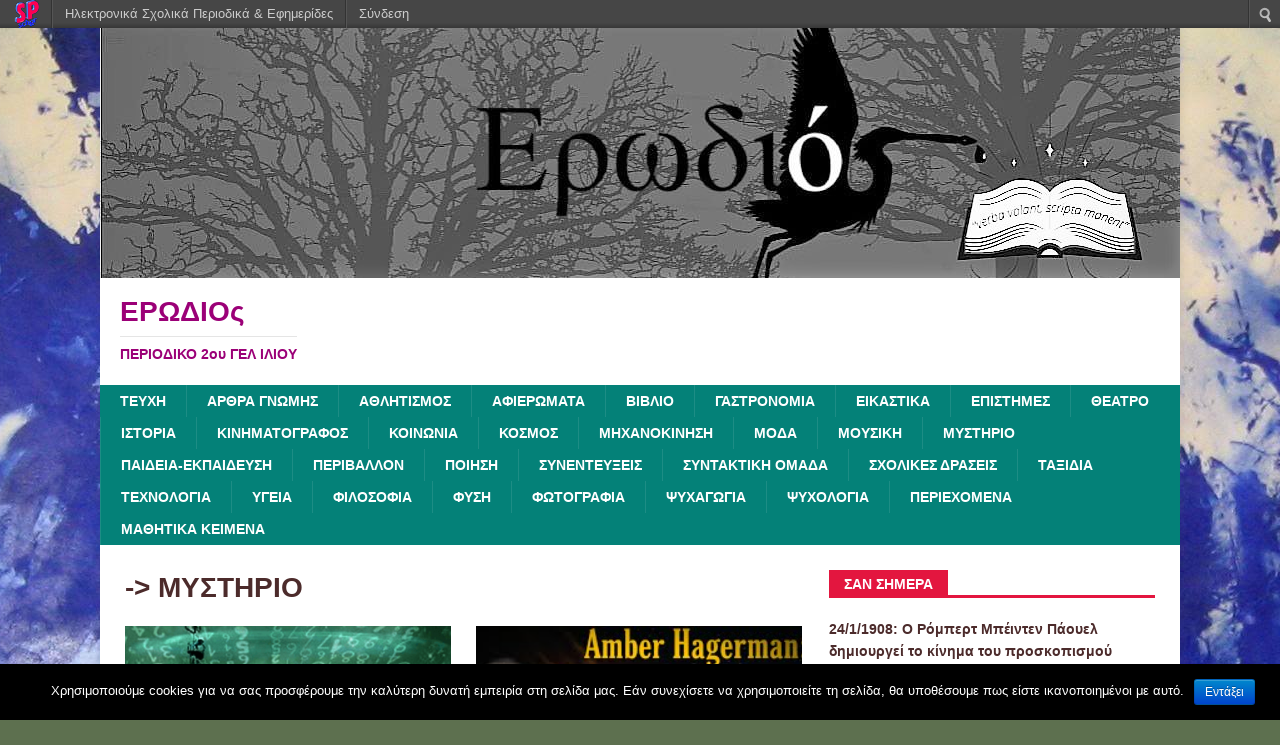

--- FILE ---
content_type: text/html; charset=UTF-8
request_url: https://schoolpress.sch.gr/periodista/archives/category/%CE%BC%CF%85%CF%83%CF%84%CE%B7%CF%81%CE%B9%CE%BF
body_size: 16834
content:
<!DOCTYPE html>
<html class="no-js" lang="el">
<head>
<meta charset="UTF-8">
<meta name="viewport" content="width=device-width, initial-scale=1.0">
<link rel="profile" href="http://gmpg.org/xfn/11" />
<title>ΕΡΩΔΙΟς |  &raquo; ΜΥΣΤΗΡΙΟ </title>
<link rel="stylesheet" href="https://schoolpress.sch.gr/wp-content/plugins/organize-series/orgSeries.css" type="text/css" media="screen" /><link rel="alternate" type="application/rss+xml" title="Κανάλι RSS &raquo; ΕΡΩΔΙΟς" href="https://schoolpress.sch.gr/periodista/feed" />
<link rel="alternate" type="application/rss+xml" title="Κανάλι σχολίων &raquo; ΕΡΩΔΙΟς" href="https://schoolpress.sch.gr/periodista/comments/feed" />
<link rel="alternate" type="application/rss+xml" title="Κανάλι κατηγορίας ΜΥΣΤΗΡΙΟ &raquo; ΕΡΩΔΙΟς" href="https://schoolpress.sch.gr/periodista/archives/category/%ce%bc%cf%85%cf%83%cf%84%ce%b7%cf%81%ce%b9%ce%bf/feed" />
<link rel='stylesheet' id='admin-bar-css'  href='https://schoolpress.sch.gr/periodista/wp-includes/css/admin-bar.min.css' type='text/css' media='all' />
<link rel='stylesheet' id='cookie-notice-front-css'  href='https://schoolpress.sch.gr/wp-content/plugins/cookie-notice/css/front.min.css' type='text/css' media='all' />
<link rel='stylesheet' id='blogsynthesis-scroll-to-top-css'  href='https://schoolpress.sch.gr/wp-content/plugins/jquery-smooth-scroll/css/jss-style.min.css' type='text/css' media='all' />
<link rel='stylesheet' id='xmascount-styles-css'  href='https://schoolpress.sch.gr/wp-content/plugins/santas-christmas-countdown/css/cw_xmascount-styles.css' type='text/css' media='all' />
<link rel='stylesheet' id='mh-magazine-lite-css'  href='https://schoolpress.sch.gr/wp-content/themes/mh-magazine-lite/style.css' type='text/css' media='all' />
<link rel='stylesheet' id='mh-nature-sp-css'  href='https://schoolpress.sch.gr/wp-content/themes/mh-nature-sp/style.css' type='text/css' media='all' />
<link rel='stylesheet' id='mh-font-awesome-css'  href='https://schoolpress.sch.gr/wp-content/themes/mh-magazine-lite/includes/font-awesome.min.css' type='text/css' media='all' />
<link rel='stylesheet' id='volumeSliderStyling-css'  href='https://schoolpress.sch.gr/wp-content/plugins/ersradio-widget/widgetStyling.css' type='text/css' media='all' />
<link rel='stylesheet' id='ics-calendar-css'  href='https://schoolpress.sch.gr/wp-content/plugins/ics-calendar//assets/style.css' type='text/css' media='all' />
<link rel='stylesheet' id='wdpv_voting_style-css'  href='https://schoolpress.sch.gr/wp-content/plugins/wpmu-dev-post-votes/css/wdpv_voting.css' type='text/css' media='all' />
<script>
if (document.location.protocol != "https:") {
    document.location = document.URL.replace(/^http:/i, "https:");
}
</script>
<script type='text/javascript' src='https://schoolpress.sch.gr/periodista/wp-includes/js/jquery/jquery.js'></script>
<script type='text/javascript'>
/* <![CDATA[ */
var cnArgs = {"ajaxurl":"https:\/\/schoolpress.sch.gr\/periodista\/wp-admin\/admin-ajax.php","hideEffect":"fade","onScroll":"","onScrollOffset":"100","onClick":"","cookieName":"cookie_notice_accepted","cookieValue":"true","cookieTime":"2592000","cookiePath":"\/","cookieDomain":"","redirection":"","cache":"","refuse":"no","revoke_cookies":"0","revoke_cookies_opt":"automatic","secure":"1"};
/* ]]> */
</script>
<script type='text/javascript' src='https://schoolpress.sch.gr/wp-content/plugins/cookie-notice/js/front.min.js'></script>
<script type='text/javascript' src='https://schoolpress.sch.gr/wp-content/plugins/jquery-smooth-scroll/js/jss-script.min.js'></script>
<script type='text/javascript' src='https://schoolpress.sch.gr/wp-content/plugins/santas-christmas-countdown/scripts/scriptfile.js'></script>
<script type='text/javascript' src='https://schoolpress.sch.gr/periodista/wp-content/plugins/wp-featured-content-slider/scripts/jquery.cycle.all.2.72.js'></script>
<script type='text/javascript' src='https://schoolpress.sch.gr/wp-content/themes/mh-magazine-lite/js/scripts.js'></script>
<script type='text/javascript' src='https://schoolpress.sch.gr/wp-content/plugins/wpmu-dev-post-votes/js/wdpv_voting.js'></script>
<link rel="EditURI" type="application/rsd+xml" title="RSD" href="https://schoolpress.sch.gr/periodista/xmlrpc.php?rsd" />
<link rel="wlwmanifest" type="application/wlwmanifest+xml" href="https://schoolpress.sch.gr/periodista/wp-includes/wlwmanifest.xml" /> 
<script type="text/javascript">var _wdpv_root_url="https://schoolpress.sch.gr/wp-content/plugins/wpmu-dev-post-votes"; var _wdpv_ajax_url="https://schoolpress.sch.gr/periodista/wp-admin/admin-ajax.php";</script><!--[if lt IE 9]>
<script src="https://schoolpress.sch.gr/wp-content/themes/mh-magazine-lite/js/css3-mediaqueries.js"></script>
<![endif]-->
<style type="text/css" media="print">#wpadminbar { display:none; }</style>
<style type="text/css" media="screen">
	html { margin-top: 28px !important; }
	* html body { margin-top: 28px !important; }
</style>
<style type="text/css" id="custom-background-css">
body.custom-background { background-color: #5d704f; background-image: url('https://schoolpress.sch.gr/periodista/files/2022/02/wp4753245.jpg'); background-repeat: repeat; background-position: top center; background-attachment: scroll; }
</style>
</head>
<body id="mh-mobile" class="archive category category-40 category-40 admin-bar no-customize-support custom-background mh-right-sb cookies-not-set mh-right-sb" itemscope="itemscope" itemtype="http://schema.org/WebPage">
<div class="mh-container mh-container-outer">
<div class="mh-header-mobile-nav mh-clearfix"></div>
<header class="mh-header" itemscope="itemscope" itemtype="http://schema.org/WPHeader">
	<div class="mh-container mh-container-inner mh-row mh-clearfix">
		<div class="mh-custom-header mh-clearfix">
<a class="mh-header-image-link" href="https://schoolpress.sch.gr/periodista/" title="ΕΡΩΔΙΟς" rel="home">
<img class="mh-header-image" src="https://schoolpress.sch.gr/periodista/files/2022/05/cropped-269944395_455918389392741_2360690956169677236_n.jpg" height="250" width="1080" alt="ΕΡΩΔΙΟς" />
</a>
<div class="mh-site-identity">
<div class="mh-site-logo" role="banner" itemscope="itemscope" itemtype="http://schema.org/Brand">
<style type="text/css" id="mh-header-css">.mh-header-title, .mh-header-tagline { color: #9b0077; }</style>
<div class="mh-header-text">
<a class="mh-header-text-link" href="https://schoolpress.sch.gr/periodista/" title="ΕΡΩΔΙΟς" rel="home">
<h2 class="mh-header-title">ΕΡΩΔΙΟς</h2>
<h3 class="mh-header-tagline">ΠΕΡΙΟΔΙΚΟ 2ου ΓΕΛ ΙΛΙΟΥ</h3>
</a>
</div>
</div>
</div>
</div>
	</div>
	<div class="mh-main-nav-wrap">
		<nav class="mh-navigation mh-main-nav mh-container mh-container-inner mh-clearfix" itemscope="itemscope" itemtype="http://schema.org/SiteNavigationElement">
			<div class="menu-%cf%83%cf%84%ce%b7%ce%bb%ce%b5%cf%83-container"><ul id="menu-%cf%83%cf%84%ce%b7%ce%bb%ce%b5%cf%83" class="menu"><li id="menu-item-56" class="menu-item menu-item-type-post_type menu-item-object-page menu-item-56"><a href="https://schoolpress.sch.gr/periodista/">ΤΕΥΧΗ</a></li>
<li id="menu-item-257" class="menu-item menu-item-type-taxonomy menu-item-object-category menu-item-257"><a href="https://schoolpress.sch.gr/periodista/archives/category/%ce%b1%cf%81%ce%b8%cf%81%ce%b1-%ce%b3%ce%bd%cf%89%ce%bc%ce%b7%cf%83">ΑΡΘΡΑ ΓΝΩΜΗΣ</a></li>
<li id="menu-item-416" class="menu-item menu-item-type-taxonomy menu-item-object-category menu-item-416"><a href="https://schoolpress.sch.gr/periodista/archives/category/%ce%b1%ce%b8%ce%bb%ce%b7%cf%84%ce%b9%cf%83%ce%bc%ce%bf%cf%82">ΑΘΛΗΤΙΣΜΟΣ</a></li>
<li id="menu-item-193" class="menu-item menu-item-type-taxonomy menu-item-object-category menu-item-193"><a href="https://schoolpress.sch.gr/periodista/archives/category/%ce%b1%cf%86%ce%b9%ce%b5%cf%81%cf%89%ce%bc%ce%b1%cf%84%ce%b1">ΑΦΙΕΡΩΜΑΤΑ</a></li>
<li id="menu-item-131" class="menu-item menu-item-type-taxonomy menu-item-object-category menu-item-131"><a href="https://schoolpress.sch.gr/periodista/archives/category/%ce%bb%ce%bf%ce%b3%ce%bf%cf%84%ce%b5%cf%87%ce%bd%ce%b9%ce%b1">ΒΙΒΛΙΟ</a></li>
<li id="menu-item-1566" class="menu-item menu-item-type-taxonomy menu-item-object-category menu-item-1566"><a href="https://schoolpress.sch.gr/periodista/archives/category/%ce%b3%ce%b1%cf%83%cf%84%cf%81%ce%bf%ce%bd%ce%bf%ce%bc%ce%b9%ce%b1">ΓΑΣΤΡΟΝΟΜΙΑ</a></li>
<li id="menu-item-79" class="menu-item menu-item-type-taxonomy menu-item-object-category menu-item-79"><a href="https://schoolpress.sch.gr/periodista/archives/category/%ce%b5%ce%b9%ce%ba%ce%b1%cf%83%cf%84%ce%b9%ce%ba%ce%b1">ΕΙΚΑΣΤΙΚΑ</a></li>
<li id="menu-item-228" class="menu-item menu-item-type-taxonomy menu-item-object-category menu-item-228"><a href="https://schoolpress.sch.gr/periodista/archives/category/%ce%b5%cf%80%ce%b9%cf%83%cf%84%ce%b7%ce%bc%ce%b5%cf%83">ΕΠΙΣΤΗΜΕΣ</a></li>
<li id="menu-item-227" class="menu-item menu-item-type-taxonomy menu-item-object-category menu-item-227"><a href="https://schoolpress.sch.gr/periodista/archives/category/%ce%b8%ce%b5%ce%b1%cf%84%cf%81%ce%bf">ΘΕΑΤΡΟ</a></li>
<li id="menu-item-214" class="menu-item menu-item-type-taxonomy menu-item-object-category menu-item-214"><a href="https://schoolpress.sch.gr/periodista/archives/category/%ce%b9%cf%83%cf%84%ce%bf%cf%81%ce%b9%ce%b1">ΙΣΤΟΡΙΑ</a></li>
<li id="menu-item-130" class="menu-item menu-item-type-taxonomy menu-item-object-category menu-item-130"><a href="https://schoolpress.sch.gr/periodista/archives/category/%ce%ba%ce%b9%ce%bd%ce%b7%ce%bc%ce%b1%cf%84%ce%bf%ce%b3%cf%81%ce%b1%cf%86%ce%bf%cf%83">ΚΙΝΗΜΑΤΟΓΡΑΦΟΣ</a></li>
<li id="menu-item-53" class="menu-item menu-item-type-taxonomy menu-item-object-category menu-item-53"><a href="https://schoolpress.sch.gr/periodista/archives/category/%ce%ba%ce%bf%ce%b9%ce%bd%cf%89%ce%bd%ce%b9%ce%b1">ΚΟΙΝΩΝΙΑ</a></li>
<li id="menu-item-512" class="menu-item menu-item-type-taxonomy menu-item-object-category menu-item-512"><a href="https://schoolpress.sch.gr/periodista/archives/category/%ce%ba%ce%bf%cf%83%ce%bc%ce%bf%cf%83">ΚΟΣΜΟΣ</a></li>
<li id="menu-item-71" class="menu-item menu-item-type-taxonomy menu-item-object-category menu-item-71"><a href="https://schoolpress.sch.gr/periodista/archives/category/%ce%b1%cf%85%cf%84%ce%bf%ce%ba%ce%b9%ce%bd%ce%b7%cf%83%ce%b7-%ce%bc%ce%b7%cf%87%ce%b1%ce%bd%ce%b5%cf%83">ΜΗΧΑΝΟΚΙΝΗΣΗ</a></li>
<li id="menu-item-1104" class="menu-item menu-item-type-taxonomy menu-item-object-category menu-item-1104"><a href="https://schoolpress.sch.gr/periodista/archives/category/%ce%bc%ce%bf%ce%b4%ce%b1">ΜΟΔΑ</a></li>
<li id="menu-item-202" class="menu-item menu-item-type-taxonomy menu-item-object-category menu-item-202"><a href="https://schoolpress.sch.gr/periodista/archives/category/%ce%bc%ce%bf%cf%85%cf%83%ce%b9%ce%ba%ce%b7">ΜΟΥΣΙΚΗ</a></li>
<li id="menu-item-622" class="menu-item menu-item-type-taxonomy menu-item-object-category current-menu-item menu-item-622"><a href="https://schoolpress.sch.gr/periodista/archives/category/%ce%bc%cf%85%cf%83%cf%84%ce%b7%cf%81%ce%b9%ce%bf">ΜΥΣΤΗΡΙΟ</a></li>
<li id="menu-item-579" class="menu-item menu-item-type-taxonomy menu-item-object-category menu-item-579"><a href="https://schoolpress.sch.gr/periodista/archives/category/%cf%80%ce%b1%ce%b9%ce%b4%ce%b5%ce%b9%ce%b1-%ce%b5%ce%ba%cf%80%ce%b1%ce%b9%ce%b4%ce%b5%cf%85%cf%83%ce%b7">ΠΑΙΔΕΙΑ-ΕΚΠΑΙΔΕΥΣΗ</a></li>
<li id="menu-item-278" class="menu-item menu-item-type-taxonomy menu-item-object-category menu-item-278"><a href="https://schoolpress.sch.gr/periodista/archives/category/%cf%80%ce%b5%cf%81%ce%b9%ce%b2%ce%b1%ce%bb%ce%bb%ce%bf%ce%bd">ΠΕΡΙΒΑΛΛΟΝ</a></li>
<li id="menu-item-145" class="menu-item menu-item-type-taxonomy menu-item-object-category menu-item-145"><a href="https://schoolpress.sch.gr/periodista/archives/category/%cf%80%ce%bf%ce%b9%ce%b7%cf%83%ce%b7">ΠΟΙΗΣΗ</a></li>
<li id="menu-item-301" class="menu-item menu-item-type-taxonomy menu-item-object-category menu-item-301"><a href="https://schoolpress.sch.gr/periodista/archives/category/%cf%83%cf%85%ce%bd%ce%b5%ce%bd%cf%84%ce%b5%cf%85%ce%be%ce%b5%ce%b9%cf%83">ΣΥΝΕΝΤΕΥΞΕΙΣ</a></li>
<li id="menu-item-142" class="menu-item menu-item-type-taxonomy menu-item-object-category menu-item-142"><a href="https://schoolpress.sch.gr/periodista/archives/category/%cf%83%cf%85%ce%bd%cf%84%ce%b1%ce%ba%cf%84%ce%b9%ce%ba%ce%b7-%ce%bf%ce%bc%ce%b1%ce%b4%ce%b1">ΣΥΝΤΑΚΤΙΚΗ ΟΜΑΔΑ</a></li>
<li id="menu-item-1212" class="menu-item menu-item-type-taxonomy menu-item-object-category menu-item-1212"><a href="https://schoolpress.sch.gr/periodista/archives/category/%cf%83%cf%87%ce%bf%ce%bb%ce%b9%ce%ba%ce%b5%cf%83-%ce%b4%cf%81%ce%b1%cf%83%ce%b5%ce%b9%cf%83">ΣΧΟΛΙΚΕΣ ΔΡΑΣΕΙΣ</a></li>
<li id="menu-item-1015" class="menu-item menu-item-type-taxonomy menu-item-object-category menu-item-1015"><a href="https://schoolpress.sch.gr/periodista/archives/category/%cf%84%ce%b1%ce%be%ce%b9%ce%b4%ce%b9">ΤΑΞΙΔΙΑ</a></li>
<li id="menu-item-520" class="menu-item menu-item-type-taxonomy menu-item-object-category menu-item-520"><a href="https://schoolpress.sch.gr/periodista/archives/category/%cf%84%ce%b5%cf%87%ce%bd%ce%bf%ce%bb%ce%bf%ce%b3%ce%b9%ce%b1">ΤΕΧΝΟΛΟΓΙΑ</a></li>
<li id="menu-item-291" class="menu-item menu-item-type-taxonomy menu-item-object-category menu-item-291"><a href="https://schoolpress.sch.gr/periodista/archives/category/%cf%85%ce%b3%ce%b5%ce%b9%ce%b1">ΥΓΕΙΑ</a></li>
<li id="menu-item-544" class="menu-item menu-item-type-taxonomy menu-item-object-category menu-item-544"><a href="https://schoolpress.sch.gr/periodista/archives/category/%cf%86%ce%b9%ce%bb%ce%bf%cf%83%ce%bf%cf%86%ce%b9%ce%b1">ΦΙΛΟΣΟΦΙΑ</a></li>
<li id="menu-item-296" class="menu-item menu-item-type-taxonomy menu-item-object-category menu-item-296"><a href="https://schoolpress.sch.gr/periodista/archives/category/%cf%86%cf%85%cf%83%ce%b7">ΦΥΣΗ</a></li>
<li id="menu-item-2088" class="menu-item menu-item-type-taxonomy menu-item-object-category menu-item-2088"><a href="https://schoolpress.sch.gr/periodista/archives/category/%cf%86%cf%89%cf%84%ce%bf%ce%b3%cf%81%ce%b1%cf%86%ce%b9%ce%b1">ΦΩΤΟΓΡΑΦΙΑ</a></li>
<li id="menu-item-180" class="menu-item menu-item-type-taxonomy menu-item-object-category menu-item-180"><a href="https://schoolpress.sch.gr/periodista/archives/category/%cf%88%cf%85%cf%87%ce%b1%ce%b3%cf%89%ce%b3%ce%b9%ce%b1">ΨΥΧΑΓΩΓΙΑ</a></li>
<li id="menu-item-354" class="menu-item menu-item-type-taxonomy menu-item-object-category menu-item-354"><a href="https://schoolpress.sch.gr/periodista/archives/category/%cf%88%cf%85%cf%87%ce%bf%ce%bb%ce%bf%ce%b3%ce%b9%ce%b1">ΨΥΧΟΛΟΓΙΑ</a></li>
<li id="menu-item-565" class="menu-item menu-item-type-taxonomy menu-item-object-category menu-item-565"><a href="https://schoolpress.sch.gr/periodista/archives/category/%cf%80%ce%b5%cf%81%ce%b9%ce%b5%cf%87%ce%bf%ce%bc%ce%b5%ce%bd%ce%b1">ΠΕΡΙΕΧΟΜΕΝΑ</a></li>
<li id="menu-item-1407" class="menu-item menu-item-type-taxonomy menu-item-object-category menu-item-1407"><a href="https://schoolpress.sch.gr/periodista/archives/category/%ce%bc%ce%b1%ce%b8%ce%b7%cf%84%ce%b9%ce%ba%ce%b1-%ce%ba%ce%b5%ce%b9%ce%bc%ce%b5%ce%bd%ce%b1">ΜΑΘΗΤΙΚΑ ΚΕΙΜΕΝΑ</a></li>
</ul></div>		</nav>
	</div>
</header><div class="mh-wrapper mh-clearfix">
	<div id="main-content" class="mh-loop mh-content" role="main">			<header class="page-header">
									<h1 class="page-title"><a href="?series=" title=""></a> ->
												ΜΥΣΤΗΡΙΟ</h1>
								</header><div class="mh-row mh-posts-grid mh-clearfix">
<div class="mh-col-1-2 mh-posts-grid-col mh-clearfix">
<article class="post-1923 post type-post status-publish format-standard hentry category-26 category-40 mh-posts-grid-item mh-clearfix">
	<figure class="mh-posts-grid-thumb">
		<a href="https://schoolpress.sch.gr/periodista/archives/1923" title="ΤΟ ΠΕΙΡΑΜΑ ΤΗΣ ΦΙΛΑΔΕΛΦΕΙΑΣ: ΜΥΘΟΣ Ή ΠΡΑΓΜΑΤΙΚΟΤΗΤΑ; (Ελευθερία Χανζτή)"><img width="326" height="245" src="https://schoolpress.sch.gr/periodista/files/2023/05/01-326x245.png" class="attachment-mh-magazine-lite-medium wp-post-image" alt="01" />		</a>
	</figure>
	<h3 class="entry-title mh-posts-grid-title">
		<a href="https://schoolpress.sch.gr/periodista/archives/1923" title="ΤΟ ΠΕΙΡΑΜΑ ΤΗΣ ΦΙΛΑΔΕΛΦΕΙΑΣ: ΜΥΘΟΣ Ή ΠΡΑΓΜΑΤΙΚΟΤΗΤΑ; (Ελευθερία Χανζτή)" rel="bookmark">
			ΤΟ ΠΕΙΡΑΜΑ ΤΗΣ ΦΙΛΑΔΕΛΦΕΙΑΣ: ΜΥΘΟΣ Ή ΠΡΑΓΜΑΤΙΚΟΤΗΤΑ; (Ελευθερία Χανζτή)		</a>
	</h3>
	<div class="mh-meta mh-posts-grid-meta">
		<span class="mh-meta-date updated"><i class="fa fa-book"></i></span>
<span class="mh-meta-comments"><i class="fa fa-comment-o"></i><a class="mh-comment-count-link" href="https://schoolpress.sch.gr/periodista/archives/1923#mh-comments">3</a></span>
	</div>
	<div class="mh-posts-grid-excerpt mh-clearfix">
		<div class="mh-excerpt"><p>Το Πείραμα της Φιλαδέλφειας ή αλλιώς «Project Rainbow» πραγματοποιήθηκε κατά τη διάρκεια του Β΄ Παγκοσμίου Πολέμου και πιο συγκεκριμένα τον Οκτώβριο του 1943 από το <a class="mh-excerpt-more" href="https://schoolpress.sch.gr/periodista/archives/1923" title="ΤΟ ΠΕΙΡΑΜΑ ΤΗΣ ΦΙΛΑΔΕΛΦΕΙΑΣ: ΜΥΘΟΣ Ή ΠΡΑΓΜΑΤΙΚΟΤΗΤΑ; (Ελευθερία Χανζτή)">[...]</a></p>
</div>	</div>
</article></div>
<div class="mh-col-1-2 mh-posts-grid-col mh-clearfix">
<article class="post-1705 post type-post status-publish format-standard hentry category-40 mh-posts-grid-item mh-clearfix">
	<figure class="mh-posts-grid-thumb">
		<a href="https://schoolpress.sch.gr/periodista/archives/1705" title="ΑΜΠΕΡ ΧΑΓΚΕΡΜΑΝ: ΤΟ ΚΟΡΙΤΣΙ «ΕΜΠΝΕΥΣΗ» ΤΟΥ AMBER ALERT (Ιζαμπέλα Οκιάνα)"><img width="326" height="218" src="https://schoolpress.sch.gr/periodista/files/2023/04/α9-326x218.png" class="attachment-mh-magazine-lite-medium wp-post-image" alt="α9" />		</a>
	</figure>
	<h3 class="entry-title mh-posts-grid-title">
		<a href="https://schoolpress.sch.gr/periodista/archives/1705" title="ΑΜΠΕΡ ΧΑΓΚΕΡΜΑΝ: ΤΟ ΚΟΡΙΤΣΙ «ΕΜΠΝΕΥΣΗ» ΤΟΥ AMBER ALERT (Ιζαμπέλα Οκιάνα)" rel="bookmark">
			ΑΜΠΕΡ ΧΑΓΚΕΡΜΑΝ: ΤΟ ΚΟΡΙΤΣΙ «ΕΜΠΝΕΥΣΗ» ΤΟΥ AMBER ALERT (Ιζαμπέλα Οκιάνα)		</a>
	</h3>
	<div class="mh-meta mh-posts-grid-meta">
		<span class="mh-meta-date updated"><i class="fa fa-book"></i></span>
<span class="mh-meta-comments"><i class="fa fa-comment-o"></i><a class="mh-comment-count-link" href="https://schoolpress.sch.gr/periodista/archives/1705#mh-comments">1</a></span>
	</div>
	<div class="mh-posts-grid-excerpt mh-clearfix">
		<div class="mh-excerpt"><p>Amber Hagerman: το κορίτσι «έμπνευση» του Amber Alert Όλοι σίγουρα θα έχουμε δει τουλάχιστον μία φορά ή έστω θα ξέρουμε για την ύπαρξη του Amber <a class="mh-excerpt-more" href="https://schoolpress.sch.gr/periodista/archives/1705" title="ΑΜΠΕΡ ΧΑΓΚΕΡΜΑΝ: ΤΟ ΚΟΡΙΤΣΙ «ΕΜΠΝΕΥΣΗ» ΤΟΥ AMBER ALERT (Ιζαμπέλα Οκιάνα)">[...]</a></p>
</div>	</div>
</article></div>
</div>
<div class="mh-row mh-posts-grid mh-posts-grid-more mh-clearfix">
<div class="mh-col-1-2 mh-posts-grid-col mh-clearfix">
<article class="post-1557 post type-post status-publish format-standard hentry category-40 mh-posts-grid-item mh-clearfix">
	<figure class="mh-posts-grid-thumb">
		<a href="https://schoolpress.sch.gr/periodista/archives/1557" title="H ΠΤΗΣΗ ΠΟΥ ΣΥΝΤΑΡΑΞΕ ΟΛΗ ΤΗΝ ΑΝΘΡΩΠΟΤΗΤΑ (Βασιλική Σιμάκου, Ναταλία Νασάι)"><img width="326" height="245" src="https://schoolpress.sch.gr/periodista/files/2023/01/123-326x245.png" class="attachment-mh-magazine-lite-medium wp-post-image" alt="1" />		</a>
	</figure>
	<h3 class="entry-title mh-posts-grid-title">
		<a href="https://schoolpress.sch.gr/periodista/archives/1557" title="H ΠΤΗΣΗ ΠΟΥ ΣΥΝΤΑΡΑΞΕ ΟΛΗ ΤΗΝ ΑΝΘΡΩΠΟΤΗΤΑ (Βασιλική Σιμάκου, Ναταλία Νασάι)" rel="bookmark">
			H ΠΤΗΣΗ ΠΟΥ ΣΥΝΤΑΡΑΞΕ ΟΛΗ ΤΗΝ ΑΝΘΡΩΠΟΤΗΤΑ (Βασιλική Σιμάκου, Ναταλία Νασάι)		</a>
	</h3>
	<div class="mh-meta mh-posts-grid-meta">
		<span class="mh-meta-date updated"><i class="fa fa-book"></i></span>
<span class="mh-meta-comments"><i class="fa fa-comment-o"></i><a class="mh-comment-count-link" href="https://schoolpress.sch.gr/periodista/archives/1557#mh-comments">1</a></span>
	</div>
	<div class="mh-posts-grid-excerpt mh-clearfix">
		<div class="mh-excerpt"><p> ΜALAYSIA 370! Η πτήση Malaysia 370 είναι ένα γεγονός που ξεπερνά τα όρια της επιστήμης και αγγίζει τα όρια του μεταφυσικού! Ένα τέτοιο συμβάν προκαλεί <a class="mh-excerpt-more" href="https://schoolpress.sch.gr/periodista/archives/1557" title="H ΠΤΗΣΗ ΠΟΥ ΣΥΝΤΑΡΑΞΕ ΟΛΗ ΤΗΝ ΑΝΘΡΩΠΟΤΗΤΑ (Βασιλική Σιμάκου, Ναταλία Νασάι)">[...]</a></p>
</div>	</div>
</article></div>
<div class="mh-col-1-2 mh-posts-grid-col mh-clearfix">
<article class="post-1463 post type-post status-publish format-standard hentry category-40 mh-posts-grid-item mh-clearfix">
	<figure class="mh-posts-grid-thumb">
		<a href="https://schoolpress.sch.gr/periodista/archives/1463" title="THE ZODIAC KILLER-ΜΕΡΟΣ 1ο (Ιζαμπέλα Οκιάνα)"><img width="326" height="245" src="https://schoolpress.sch.gr/periodista/files/2023/01/14-326x245.png" class="attachment-mh-magazine-lite-medium wp-post-image" alt="14" />		</a>
	</figure>
	<h3 class="entry-title mh-posts-grid-title">
		<a href="https://schoolpress.sch.gr/periodista/archives/1463" title="THE ZODIAC KILLER-ΜΕΡΟΣ 1ο (Ιζαμπέλα Οκιάνα)" rel="bookmark">
			THE ZODIAC KILLER-ΜΕΡΟΣ 1ο (Ιζαμπέλα Οκιάνα)		</a>
	</h3>
	<div class="mh-meta mh-posts-grid-meta">
		<span class="mh-meta-date updated"><i class="fa fa-book"></i></span>
<span class="mh-meta-comments"><i class="fa fa-comment-o"></i><a class="mh-comment-count-link" href="https://schoolpress.sch.gr/periodista/archives/1463#mh-comments">2</a></span>
	</div>
	<div class="mh-posts-grid-excerpt mh-clearfix">
		<div class="mh-excerpt"><p>THE ZODIAC KILLER Στις μέρες μας συνέχεια ακούμε για τραγικές υποθέσεις ανθρωποκτονιών. Όμως τα παλιά χρόνια οι υποθέσεις αυτές ήταν πολύ χειρότερες. Στο σημερινό άρθρο <a class="mh-excerpt-more" href="https://schoolpress.sch.gr/periodista/archives/1463" title="THE ZODIAC KILLER-ΜΕΡΟΣ 1ο (Ιζαμπέλα Οκιάνα)">[...]</a></p>
</div>	</div>
</article></div>
</div>
<div class="mh-row mh-posts-grid mh-posts-grid-more mh-clearfix">
<div class="mh-col-1-2 mh-posts-grid-col mh-clearfix">
<article class="post-625 post type-post status-publish format-standard hentry category-40 mh-posts-grid-item mh-clearfix">
	<figure class="mh-posts-grid-thumb">
		<a href="https://schoolpress.sch.gr/periodista/archives/625" title="ΜΥΣΤΗΡΙΩΔΗ ΦΑΙΝΟΜΕΝΑ ΣΤΟΝ ΥΠΝΟ ΜΑΣ (Στέλλα Γυπαράκη)"><img width="326" height="245" src="https://schoolpress.sch.gr/periodista/files/2022/02/Εσύ-τί-όνειρα-βλέπεις-4-326x245.jpg" class="attachment-mh-magazine-lite-medium wp-post-image" alt="Εσύ-τί-όνειρα-βλέπεις-4" />		</a>
	</figure>
	<h3 class="entry-title mh-posts-grid-title">
		<a href="https://schoolpress.sch.gr/periodista/archives/625" title="ΜΥΣΤΗΡΙΩΔΗ ΦΑΙΝΟΜΕΝΑ ΣΤΟΝ ΥΠΝΟ ΜΑΣ (Στέλλα Γυπαράκη)" rel="bookmark">
			ΜΥΣΤΗΡΙΩΔΗ ΦΑΙΝΟΜΕΝΑ ΣΤΟΝ ΥΠΝΟ ΜΑΣ (Στέλλα Γυπαράκη)		</a>
	</h3>
	<div class="mh-meta mh-posts-grid-meta">
		<span class="mh-meta-date updated"><i class="fa fa-book"></i></span>
<span class="mh-meta-comments"><i class="fa fa-comment-o"></i><a class="mh-comment-count-link" href="https://schoolpress.sch.gr/periodista/archives/625#mh-comments">1</a></span>
	</div>
	<div class="mh-posts-grid-excerpt mh-clearfix">
		<div class="mh-excerpt"><p>Μερικές φορές δεν μπορούμε να καταλάβουμε τι μας συμβαίνει στον ύπνο μας και μας πιάνει μεγάλη ταραχή κι ανησυχία. Πριν ξαπλώσουμε και κοιμηθούμε, στο μυαλό <a class="mh-excerpt-more" href="https://schoolpress.sch.gr/periodista/archives/625" title="ΜΥΣΤΗΡΙΩΔΗ ΦΑΙΝΟΜΕΝΑ ΣΤΟΝ ΥΠΝΟ ΜΑΣ (Στέλλα Γυπαράκη)">[...]</a></p>
</div>	</div>
</article></div>
<div class="mh-col-1-2 mh-posts-grid-col mh-clearfix">
<article class="post-623 post type-post status-publish format-standard hentry category-40 mh-posts-grid-item mh-clearfix">
	<figure class="mh-posts-grid-thumb">
		<a href="https://schoolpress.sch.gr/periodista/archives/623" title="ΤΟ ΣΤΟΙΧΕΙΩΜΕΝΟ ΠΗΓΑΔΙ (Στέλλα Γυπαράκη)"><img width="313" height="161" src="https://schoolpress.sch.gr/periodista/files/2022/02/πηγαδι.jpg" class="attachment-mh-magazine-lite-medium wp-post-image" alt="πηγαδι" />		</a>
	</figure>
	<h3 class="entry-title mh-posts-grid-title">
		<a href="https://schoolpress.sch.gr/periodista/archives/623" title="ΤΟ ΣΤΟΙΧΕΙΩΜΕΝΟ ΠΗΓΑΔΙ (Στέλλα Γυπαράκη)" rel="bookmark">
			ΤΟ ΣΤΟΙΧΕΙΩΜΕΝΟ ΠΗΓΑΔΙ (Στέλλα Γυπαράκη)		</a>
	</h3>
	<div class="mh-meta mh-posts-grid-meta">
		<span class="mh-meta-date updated"><i class="fa fa-book"></i></span>
<span class="mh-meta-comments"><i class="fa fa-comment-o"></i><a class="mh-comment-count-link" href="https://schoolpress.sch.gr/periodista/archives/623#mh-comments">2</a></span>
	</div>
	<div class="mh-posts-grid-excerpt mh-clearfix">
		<div class="mh-excerpt"><p>Η μυστηριώδης περιπέτεια της Μαριέττας&#8230; «Σας γράφω από την Ελευθερούπολη της Καβάλας. Θα ήθελα να μοιραστώ ένα μυστήριο φαινόμενο που με απασχόλησε και με τρόμαξε&#8230; <a class="mh-excerpt-more" href="https://schoolpress.sch.gr/periodista/archives/623" title="ΤΟ ΣΤΟΙΧΕΙΩΜΕΝΟ ΠΗΓΑΔΙ (Στέλλα Γυπαράκη)">[...]</a></p>
</div>	</div>
</article></div>
</div>
<div class="mh-loop-pagination mh-clearfix"></div>	</div>
	<aside class="mh-widget-col-1 mh-sidebar" itemscope="itemscope" itemtype="http://schema.org/WPSideBar"><div id="sch_almanak-widget-2" class="mh-widget sch_almanak_widget"><h4 class="mh-widget-title"><span class="mh-widget-title-inner">Σαν σήμερα</span></h4><p><strong>24/1/1908: <a href="https://schoolpress.sch.gr/site-search/%CE%A0%CF%81%CE%BF%CF%83%CE%BA%CE%BF%CF%80%CE%B9%CF%83%CE%BC%CF%8C%CF%82" title="Σχετικές αναρτήσεις">Ο Ρόμπερτ Μπέιντεν Πάουελ δημιουργεί το κίνημα του προσκοπισμού</a></strong><br/>&nbsp;&nbsp;&nbsp;-  <a href="https://schoolpress.sch.gr/site-search/%CE%A0%CF%81%CE%BF%CF%83%CE%BA%CE%BF%CF%80%CE%B9%CF%83%CE%BC%CF%8C%CF%82">Σχετικές αναρτήσεις</a></p></div><div id="ersradio-widget-2" class="mh-widget widget-ersradio"><div style="text-align: center; line-height: 20px"><strong><span style="color: rgb(178, 34, 34);"><a href="https://europeanschoolradio.eu" target="_blank"><img alt="Link to europeanschoolradio" src="https://schoolpress.sch.gr/wp-content/plugins/ersradio-widget/images/ESR_FullLogo.png" align="center"style="display:block; margin-left:auto; margin-right:auto; width:180px; height:auto; margin-bottom:-40px; margin-top:-10px;"></a> </strong></div><div style="display: flex; align-items: center; justify-content: center; margin-bottom: 150px;"><div class="" style="margin-bottom: -60px; position: relative; top: 40px; justify-content: space-between; margin-left: 50px;"><img id="ESR_Official_Widget_for_WordPress_image_rotated_button" class="" onclick="ESR_Official_Widget_for_wordpress_play_audio_from_source()" alt="europeanschoolradio audio image" src="https://schoolpress.sch.gr/wp-content/plugins/ersradio-widget/images/ESR_FlagWithPlay.png" align=""style="width: 85px; margin-top:-10px; left:-50px; position: relative; margin-right:20px;">
<script>
    function ESR_Official_Widget_for_wordpress_play_audio_from_source_change_Player_Volume(){
        document.getElementById("ESR_Official_Widget_for_WordPress_image_rotated_player").volume = document.getElementById("ESR_Official_Widget_for_WordPress_image_rotated_player_volume_slider").value / 100;
    }
</script>
<label for="ESR_Official_Widget_for_WordPress_image_rotated_player_volume_slider" class="screen-reader-text">' .
			/* translators: Hidden accessibility text. */
			__( 'Volume slider for european school radio' ) .
		'</label>'
    <input type="range" class="volumeSliderRotation" id="ESR_Official_Widget_for_WordPress_image_rotated_player_volume_slider" min="0" max="100" onchange="ESR_Official_Widget_for_wordpress_play_audio_from_source_change_Player_Volume()" style="width: 70px; top: 30%; margin-left: 20px;">
</div>
<audio id="ESR_Official_Widget_for_WordPress_image_rotated_player" controls style="display:none;">
    <source src="https://icecast.europeanschoolradio.eu/live/esradio.mp3" type="audio/mpeg">
</audio>

<script type="text/javascript">
    var player = document.getElementById("ESR_Official_Widget_for_WordPress_image_rotated_player");
    var imageToRotate = document.getElementById("ESR_Official_Widget_for_WordPress_image_rotated_button");
    function ESR_Official_Widget_for_wordpress_play_audio_from_source() {
        if (player.duration > 0 && !player.paused) {
            //Player is playing
            //Pause the player
            player.pause();
            //Set player time to 0
            player.currentTime = 0;
            //Reload the player to re-buffer from source
            player.load();
            imageToRotate.src = imageToRotate.src.replace('ESR_Flag.png', 'ESR_FlagWithPlay.png');
            imageToRotate.classList.remove("rotate");
        } else {
            //Player is NOT playing
            player.play();
            imageToRotate.src = imageToRotate.src.replace('ESR_FlagWithPlay.png', 'ESR_Flag.png');
            imageToRotate.classList.add("rotate");
        }
    }
</script></div></div><div id="ls_gtrans_widget-2" class="mh-widget Ls_Gtrans_Widget"><h4 class="mh-widget-title"><span class="mh-widget-title-inner">Translate</span></h4>		<form name="ls_gtrans_form">
				    <select id="ls_gtrans_sel" onchange="window.top.location.href = 'http://translate.google.com/translate?hl=en&&sl=auto&tl=' + this.options[this.selectedIndex].value + '&u=' + window.location.href;"
							    style="padding-left:20px;background-image:url(https://schoolpress.sch.gr/wp-content/plugins/ls_gtrans_widget/images/google_logo.png);background-repeat: no-repeat;">
						<option value="">Select a language</option>
		<option value="sq">Albanian</option>
		<option value="bg">Bulgarian</option>
		<option value="hr">Croatian</option>
		<option value="cs">Czech</option>
		<option value="da">Danish</option>
		<option value="nl">Dutch</option>
		<option value="en">English</option>
		<option value="et">Estonian</option>
		<option value="fi">Finnish</option>
		<option value="fr">French</option>
		<option value="de">German</option>
		<option value="el">Greek</option>
			<option value="hu">Hungarian</option>
		<option value="it">Italian</option>
		<option value="lv">Lativian</option>
		<option value="lt">Lithuanian</option>
		<option value="mt">Maltese</option>
		<option value="no">Norwegian</option>
		<option value="pl">Polish</option>
		<option value="pt">Portuguese</option>
		<option value="ro">Romanian</option>
		<option value="ru">Russian</option>
		<option value="sr">Serbian</option>
		<option value="sk">Slovak</option>
		<option value="sl">Slovenian</option>
		<option value="es">Spanish</option>
		<option value="sv">Swedish</option>
		<option value="tr">Turkish</option>
		<option value="uk">Ukrainian</option>
	    </select>
	</form>
	</div><div id="calendar-2" class="mh-widget widget_calendar"><h4 class="mh-widget-title"><span class="mh-widget-title-inner">Ημερομηνίες Έκδοσης</span></h4><div id="calendar_wrap"><table id="wp-calendar">
	<caption>Ιανουαρίου 2026</caption>
	<thead>
	<tr>
		<th scope="col" title="Δευτέρα">Δ</th>
		<th scope="col" title="Τρίτη">Τ</th>
		<th scope="col" title="Τετάρτη">Τ</th>
		<th scope="col" title="Πέμπτη">Π</th>
		<th scope="col" title="Παρασκευή">Π</th>
		<th scope="col" title="Σάββατο">Σ</th>
		<th scope="col" title="Κυριακή">Κ</th>
	</tr>
	</thead>

	<tfoot>
	<tr>
		<td colspan="3" id="prev"><a href="https://schoolpress.sch.gr/periodista/archives/date/2025/06" title="Προβολή καταχωρήσεων για Ιουνίου 2025">&laquo; Ιουν</a></td>
		<td class="pad">&nbsp;</td>
		<td colspan="3" id="next" class="pad">&nbsp;</td>
	</tr>
	</tfoot>

	<tbody>
	<tr>
		<td colspan="3" class="pad">&nbsp;</td><td>1</td><td>2</td><td>3</td><td>4</td>
	</tr>
	<tr>
		<td>5</td><td>6</td><td>7</td><td>8</td><td>9</td><td>10</td><td>11</td>
	</tr>
	<tr>
		<td>12</td><td>13</td><td>14</td><td>15</td><td>16</td><td>17</td><td>18</td>
	</tr>
	<tr>
		<td>19</td><td>20</td><td>21</td><td>22</td><td>23</td><td id="today">24</td><td>25</td>
	</tr>
	<tr>
		<td>26</td><td>27</td><td>28</td><td>29</td><td>30</td><td>31</td>
		<td class="pad" colspan="1">&nbsp;</td>
	</tr>
	</tbody>
	</table></div></div><div id="nav_menu-2" class="mh-widget widget_nav_menu"><h4 class="mh-widget-title"><span class="mh-widget-title-inner">ΒΙΝΤΕΟ</span></h4><div class="menu-%ce%b2%ce%b9%ce%bd%cf%84%ce%b5%ce%bf-container"><ul id="menu-%ce%b2%ce%b9%ce%bd%cf%84%ce%b5%ce%bf" class="menu"><li id="menu-item-369" class="menu-item menu-item-type-custom menu-item-object-custom menu-item-369"><a target="_blank" href="https://www.youtube.com/watch?v=FClFv2NGJbM&amp;ab_channel=%CE%99%CF%83%CF%84%CE%BF%CF%81%CE%B9%CE%BA%CF%8C%CF%82%CE%A0%CE%B5%CF%81%CE%B9%CE%B7%CE%B3%CE%B7%CF%84%CE%AE%CF%82">ΤΑ 7 ΘΑΥΜΑΤΑ ΤΟΥ ΚΟΣΜΟΥ</a></li>
<li id="menu-item-333" class="menu-item menu-item-type-custom menu-item-object-custom menu-item-333"><a target="_blank" href="https://www.youtube.com/watch?v=9VlFUE6ISZw&amp;ab_channel=%CE%95%CE%A1%CE%A4%CE%91.%CE%95.">Ο ΜΗΧΑΝΙΣΜΟΣ ΤΩΝ ΑΝΤΙΚΥΘΗΡΩΝ</a></li>
<li id="menu-item-331" class="menu-item menu-item-type-custom menu-item-object-custom menu-item-331"><a target="_blank" href="https://www.youtube.com/watch?v=vEb_4tiS9bM&amp;ab_channel=dut888">Ο ΕΡΩΤΟΚΡΙΤΟΣ ΕΡΜΗΝΕΥΜΕΝΟΣ ΑΠΟ 77 ΚΑΛΛΙΤΕΧΝΕΣ</a></li>
<li id="menu-item-117" class="menu-item menu-item-type-custom menu-item-object-custom menu-item-117"><a target="_blank" href="https://www.youtube.com/watch?v=TnxJJSjgaSQ&amp;ab_channel=dut888">ΜΙΚΡΕΣ ΧΑΡΕΣ (Ταινία μικρού μήκους)</a></li>
<li id="menu-item-361" class="menu-item menu-item-type-custom menu-item-object-custom menu-item-361"><a target="_blank" href="https://www.youtube.com/watch?v=EJkkZ9cOScw&amp;ab_channel=STEC">ΜΙΚΗΣ ΘΕΟΔΩΡΑΚΗΣ – ΑΦΙΕΡΩΜΑ</a></li>
<li id="menu-item-428" class="menu-item menu-item-type-custom menu-item-object-custom menu-item-428"><a target="_blank" href="https://www.youtube.com/watch?v=KdJWeVmX2IY&amp;ab_channel=%CE%95%CE%BA%CE%BA%CE%BB%CE%B7%CF%83%CE%B9%CE%B1%CF%83%CF%84%CE%B9%CE%BA%CF%8C%CE%A3%CF%87%CE%BF%CE%BB%CE%B5%CE%AF%CE%BF%CE%9B%CE%B1%CE%BC%CE%AF%CE%B1%CF%82">ΗΜΕΡΑ ΜΝΗΜΗΣ ΟΛΟΚΑΥΤΩΜΑΤΟΣ</a></li>
<li id="menu-item-429" class="menu-item menu-item-type-custom menu-item-object-custom menu-item-429"><a target="_blank" href="https://www.youtube.com/watch?v=ZMNF9YMB8co&amp;ab_channel=AnnaVrettou">ΟΙ ΤΡΕΙΣ ΙΕΡΑΡΧΕΣ</a></li>
<li id="menu-item-545" class="menu-item menu-item-type-custom menu-item-object-custom menu-item-545"><a target="_blank" href="https://www.youtube.com/watch?v=SqGRnlXplx0&amp;ab_channel=MeirKay">ΤΟ ΒΑΖΟ ΤΗΣ ΖΩΗΣ</a></li>
<li id="menu-item-558" class="menu-item menu-item-type-custom menu-item-object-custom menu-item-558"><a target="_blank" href="https://www.youtube.com/watch?v=uNbDzoROpZo">ΠΑΓΚΟΣΜΙΑ ΗΜΕΡΑ ΕΛΛΗΝΙΚΗΣ ΓΛΩΣΣΑΣ</a></li>
<li id="menu-item-567" class="menu-item menu-item-type-custom menu-item-object-custom menu-item-567"><a target="_blank" href="https://www.youtube.com/watch?v=LDdRyq1Sjjw&amp;ab_channel=%CE%A5%CF%80%CE%BF%CF%85%CF%81%CE%B3%CE%B5%CE%AF%CE%BF%CE%A0%CF%81%CE%BF%CF%83%CF%84%CE%B1%CF%83%CE%AF%CE%B1%CF%82%CF%84%CE%BF%CF%85%CE%A0%CE%BF%CE%BB%CE%AF%CF%84%CE%B7">ΔΙΕΘΝΗΣ ΗΜΕΡΑ ΓΙΑ ΤΙΣ ΓΥΝΑΙΚΕΣ ΚΑΙ ΤΑ ΚΟΡΙΤΣΙΑ ΣΤΗΝ ΕΠΙΣΤΗΜΗ</a></li>
<li id="menu-item-615" class="menu-item menu-item-type-custom menu-item-object-custom menu-item-615"><a target="_blank" href="https://www.youtube.com/watch?v=dqTTojTija8">ΚΑΤΗΓΟΡΩ ΤΟ ΕΚΠΑΙΔΕΥΤΙΚΟ ΣΥΣΤΗΜΑ</a></li>
<li id="menu-item-650" class="menu-item menu-item-type-custom menu-item-object-custom menu-item-650"><a target="_blank" href="https://www.youtube.com/watch?v=u1WVr7XG9Ro&amp;t=25s">ΝΑ ΕΙΣΑΙ ΑΝΘΡΩΠΟΣ</a></li>
<li id="menu-item-664" class="menu-item menu-item-type-custom menu-item-object-custom menu-item-664"><a target="_blank" href="https://youtu.be/KfoN2pSn2nU">ΣΩΣΤΕ ΤΑ ΠΑΙΔΙΑ ΑΠΟ ΤΟΝ ΠΟΛΕΜΟ</a></li>
<li id="menu-item-694" class="menu-item menu-item-type-custom menu-item-object-custom menu-item-694"><a target="_blank" href="https://www.youtube.com/watch?v=saeO570eot4">ΑΝΘΡΩΠΟΣ ΚΑΙ ΠΕΡΙΒΑΛΛΟΝ</a></li>
<li id="menu-item-710" class="menu-item menu-item-type-custom menu-item-object-custom menu-item-710"><a target="_blank" href="https://www.slideshare.net/stamatiademogianni/ss-44657071">ΤΟ ΔΕΝΤΡΟ ΠΟΥ ΕΔΙΝΕ</a></li>
<li id="menu-item-713" class="menu-item menu-item-type-custom menu-item-object-custom menu-item-713"><a target="_blank" href="https://www.youtube.com/watch?v=va0xf597OqQ">ΠΑΝΕΛΛΗΝΙΑ ΗΜΕΡΑ ΚΑΤΑ ΤΗΣ ΣΧΟΛΙΚΗΣ ΒΙΑΣ ΚΑΙ ΤΟΥ ΕΚΦΟΒΙΣΜΟΥ</a></li>
<li id="menu-item-775" class="menu-item menu-item-type-custom menu-item-object-custom menu-item-775"><a target="_blank" href="https://www.youtube.com/watch?v=y5luaEK0qeU">Ο ΔΑΣΚΑΛΟΣ ΠΟΥ ΑΦΗΝΕ ΤΑ ΠΑΙΔΙΑ ΝΑ ΟΝΕΙΡΕΥΟΝΤΑΙ</a></li>
<li id="menu-item-943" class="menu-item menu-item-type-custom menu-item-object-custom menu-item-943"><a target="_blank" href="https://youtu.be/XIRWC0UcnCY">Ο ΘΑΝΑΤΟΣ ΤΗΣ ΟΜΙΛΙΑΣ</a></li>
<li id="menu-item-970" class="menu-item menu-item-type-custom menu-item-object-custom menu-item-970"><a target="_blank" href="https://www.youtube.com/watch?v=guHxyYWI4uU">ΠΑΣΧΑ ΣΤΑ ΠΕΛΑΓΑ-ΑΝΔΡΕΑΣ ΚΑΡΚΑΒΙΤΣΑΣ</a></li>
<li id="menu-item-1092" class="menu-item menu-item-type-custom menu-item-object-custom menu-item-1092"><a target="_blank" href="https://youtu.be/RgSW5GR_77k">ΠΙΣΤΕΥΩ – ΤΑΣΟΣ ΛΕΙΒΑΔΙΤΗΣ</a></li>
<li id="menu-item-1243" class="menu-item menu-item-type-custom menu-item-object-custom menu-item-1243"><a target="_blank" href="https://www.youtube.com/watch?v=rT9r4-W7dCs">ΒΑΓΓΕΛΗΣ ΠΑΠΑΘΑΝΑΣΙΟΥ – CHARIOTS OF FIRE</a></li>
<li id="menu-item-1245" class="menu-item menu-item-type-custom menu-item-object-custom menu-item-1245"><a target="_blank" href="https://www.youtube.com/watch?v=8JTRCPppWAc">ΜΥΘΩΔΙΑ</a></li>
<li id="menu-item-1278" class="menu-item menu-item-type-custom menu-item-object-custom menu-item-1278"><a target="_blank" href="https://www.youtube.com/watch?v=GPNvTcnNT8A">ANDRÉS SEGOVIA – ASTURIAS (LEYENDA) ISAAC ALBÉNIZ</a></li>
<li id="menu-item-1370" class="menu-item menu-item-type-custom menu-item-object-custom menu-item-1370"><a target="_blank" href="https://www.youtube.com/watch?v=uxXPltBr8Jg">ΜΗ ΜΕ ΑΦΗΣΕΙΣ ΠΟΤΕ (ΤΑΙΝΙΑ ΜΙΚΡΟΥ ΜΗΚΟΥΣ ΓΙΑ ΤΗΝ ΚΑΚΟΠΟΙΗΣΗ ΤΩΝ ΓΥΝΑΙΚΩΝ)</a></li>
<li id="menu-item-1431" class="menu-item menu-item-type-custom menu-item-object-custom menu-item-1431"><a target="_blank" href="https://www.youtube.com/watch?v=9u3OnAZbydQ">ΑΦΙΕΡΩΜΑ ΣΤΟΝ ΝΟΤΗ ΜΑΥΡΟΥΔΗ</a></li>
<li id="menu-item-1492" class="menu-item menu-item-type-custom menu-item-object-custom menu-item-1492"><a target="_blank" href="https://www.youtube.com/watch?v=HLGh_b1k3Lo">ΚΟΙΝΩΝΙΚΑ ΠΕΙΡΑΜΑΤΑ</a></li>
<li id="menu-item-1514" class="menu-item menu-item-type-custom menu-item-object-custom menu-item-1514"><a target="_blank" href="https://www.youtube.com/watch?v=iC8DsQazUUk">ΤΟ ΣΠΙΤΙ ΤΗΣ ΣΚΙΑΣ – ΤΡΙΑΝΤΑΦΥΛΛΟΣ ΒΑΪΤΣΗΣ</a></li>
<li id="menu-item-1515" class="menu-item menu-item-type-custom menu-item-object-custom menu-item-1515"><a target="_blank" href="https://www.youtube.com/watch?v=Bx8yPMXaTUE">ΑΦΙΕΡΩΜΑ ΣΤΟΝ ΤΕΛΕΥΤΑΙΟ ΒΑΣΙΛΙΑ ΤΩΝ ΕΛΛΗΝΩΝ-ΚΩΝΣΤΑΝΤΙΝΟΣ Β΄</a></li>
<li id="menu-item-1638" class="menu-item menu-item-type-custom menu-item-object-custom menu-item-1638"><a target="_blank">ΟΙ ΗΡΩΕΣ ΤΩΝ ΑΙΘΕΡΩΝ&#8230;ΕΥΣΤΑΘΙΟΣ ΤΣΙΤΛΑΚΙΔΗΣ</a></li>
<li id="menu-item-1639" class="menu-item menu-item-type-custom menu-item-object-custom menu-item-1639"><a target="_blank" href="https://www.youtube.com/watch?v=mw10tDju_Uo">ΗΡΩΕΣ ΤΩΝ ΑΙΘΕΡΩΝ&#8230;ΜΑΡΙΟΣ-ΜΙΧΑΗΛ ΤΟΥΡΟΥΤΣΙΚΑΣ</a></li>
<li id="menu-item-1643" class="menu-item menu-item-type-custom menu-item-object-custom menu-item-1643"><a target="_blank" href="https://www.youtube.com/watch?v=uvShQsZxQdE&amp;t">ΤΙ ΝΙΩΘΩ</a></li>
<li id="menu-item-1806" class="menu-item menu-item-type-custom menu-item-object-custom menu-item-1806"><a target="_blank" href="https://www.youtube.com/watch?v=WPIm__FlbPA">ΚΟΙΝΟΙ ΘΝΗΤΟΙ-Θ΄ΑΡΓΗΣΩ ΑΠΟΨΕ</a></li>
<li id="menu-item-1904" class="menu-item menu-item-type-custom menu-item-object-custom menu-item-1904"><a target="_blank" href="https://youtu.be/YBQivP77dzo">Ο ΔΡΟΜΟΣ Ο ΛΙΓΟΤΕΡΟ ΤΑΞΙΔΕΜΕΝΟΣ-SCOTT PECK (παρουσίαση βιβλίου από τον ηθοποιό Γιάννη Σαρακατσάνη)</a></li>
<li id="menu-item-2150" class="menu-item menu-item-type-custom menu-item-object-custom menu-item-2150"><a target="_blank" href="https://www.youtube.com/watch?v=RFAO9ervaKQ">ΓΙΑΝΝΗΣ ΜΑΡΚΟΠΟΥΛΟΣ 1939-2023 (ΕΡΤ)</a></li>
<li id="menu-item-2153" class="menu-item menu-item-type-custom menu-item-object-custom menu-item-2153"><a target="_blank" href="https://www.youtube.com/watch?v=PO2G7lMMiIc">ΧΙΛΙΑ ΜΥΡΙΑ ΚΥΜΑΤΑ</a></li>
<li id="menu-item-2430" class="menu-item menu-item-type-custom menu-item-object-custom menu-item-2430"><a target="_blank" href="https://www.youtube.com/watch?v=QqdNVaN93dU">ΜΑΡΙΑ ΕΥΘΥΜΙΟΥ-ΤΟ ΜΗΝΥΜΑ ΤΗΣ ΕΛΛΗΝΙΚΗΣ ΕΠΑΝΑΣΤΑΣΗΣ ΣΕ 7 ΛΕΠΤΑ</a></li>
<li id="menu-item-2433" class="menu-item menu-item-type-custom menu-item-object-custom menu-item-2433"><a target="_blank" href="https://youtu.be/YpU-hYo9y_I?si=rJqTfe2eAFUm3AUy">ΕΛΕΝΗ ΓΛΥΚΑΤΖΗ ΑΡΒΕΛΕΡ – ΣΥΝΕΝΤΕΥΞΗ</a></li>
<li id="menu-item-2454" class="menu-item menu-item-type-custom menu-item-object-custom menu-item-2454"><a target="_blank" href="https://www.youtube.com/watch?v=6J-Spy6vJ30">ΤΟ 7ο ΑΣΤΕΡΙ-Ο ΠΑΟ ΠΡΩΤΑΘΛΗΤΗΣ ΕΥΡΩΠΗΣ ΣΤΟ ΜΠΑΣΚΕΤ</a></li>
<li id="menu-item-2455" class="menu-item menu-item-type-custom menu-item-object-custom menu-item-2455"><a target="_blank" href="https://www.youtube.com/watch?v=5U1jm0oU1eE">Ο ΟΛΥΜΠΙΑΚΟΣ ΠΡΩΤΑΘΛΗΤΗΣ ΕΥΡΩΠΗΣ ΣΤΟ CONFERENCE LEAGUE</a></li>
<li id="menu-item-2692" class="menu-item menu-item-type-custom menu-item-object-custom menu-item-2692"><a target="_blank" href="https://www.youtube.com/watch?v=XJ8kv936GoM">PANATHINAIKOS B.C. – THE RETURN OF THE KING (7th STAR – MINI MOVIE)</a></li>
</ul></div></div><div id="nav_menu-3" class="mh-widget widget_nav_menu"><h4 class="mh-widget-title"><span class="mh-widget-title-inner">ΙΣΤΟΣΕΛΙΔΕΣ</span></h4><div class="menu-%ce%b9%cf%83%cf%84%ce%bf%cf%83%ce%b5%ce%bb%ce%b9%ce%b4%ce%b5%cf%83-container"><ul id="menu-%ce%b9%cf%83%cf%84%ce%bf%cf%83%ce%b5%ce%bb%ce%b9%ce%b4%ce%b5%cf%83" class="menu"><li id="menu-item-414" class="menu-item menu-item-type-custom menu-item-object-custom menu-item-414"><a target="_blank" href="http://2lyk-iliou.att.sch.gr/">ΙΣΤΟΤΟΠΟΣ 2ου ΓΕΛ ΙΛΙΟΥ</a></li>
<li id="menu-item-1757" class="menu-item menu-item-type-custom menu-item-object-custom menu-item-1757"><a target="_blank" href="http://ebooks.edu.gr/ebooks/">ΔΙΑΔΡΑΣΤΙΚΑ ΣΧΟΛΙΚΑ ΒΙΒΛΙΑ</a></li>
<li id="menu-item-390" class="menu-item menu-item-type-custom menu-item-object-custom menu-item-390"><a target="_blank" href="https://paroutsas.jmc.gr/iqtest/orient2.htm">ΤΕΣΤ ΠΡΟΣΩΠΙΚΟΤΗΤΑΣ ΚΑΙ ΕΠΑΓΓΕΛΜΑΤΙΚΗΣ ΚΑΘΟΔΗΓΗΣΗΣ</a></li>
<li id="menu-item-370" class="menu-item menu-item-type-custom menu-item-object-custom menu-item-370"><a target="_blank" href="https://izelgifo.blogspot.com/2022/01/blog-post_10.html?m=1">ΟΙ ΣΥΝΕΠΕΙΕΣ ΤΟΥ ΣΤΡΕΣ</a></li>
<li id="menu-item-199" class="menu-item menu-item-type-custom menu-item-object-custom menu-item-199"><a target="_blank" href="https://unric.org/el/%CF%80%CE%B1%CE%B3%CE%BA%CE%BF%CF%83%CE%BC%CE%B9%CE%B5%CF%83-%CE%B7%CE%BC%CE%B5%CF%81%CE%B5%CF%83-%CE%B5%CE%B2%CE%B4%CE%BF%CE%BC%CE%B1%CE%B4%CE%B5%CF%83-%CE%B5%CF%84%CE%B7-%CE%BA%CE%B1%CE%B9/">ΠΑΓΚΟΣΜΙΕΣ ΗΜΕΡΕΣ</a></li>
<li id="menu-item-132" class="menu-item menu-item-type-custom menu-item-object-custom menu-item-132"><a title="ΑΠΟΦΘΕΓΜΑΤΑ" target="_blank" href="https://www.gnomikologikon.gr/">ΓΝΩΜΙΚΟΛΟΓΙΚΟΝ</a></li>
<li id="menu-item-198" class="menu-item menu-item-type-custom menu-item-object-custom menu-item-198"><a target="_blank" href="https://plastelini.xyz/%CF%87%CF%81%CE%B9%CF%83%CF%84%CE%BF%CF%85%CE%B3%CE%B5%CE%BD%CE%BD%CE%B9%CE%AC%CF%84%CE%B9%CE%BA%CE%B1-%CF%80%CE%B1%CF%81%CE%B1%CE%BC%CF%8D%CE%B8%CE%B9%CE%B1/">ΧΡΙΣΤΟΥΓΕΝΝΙΑΤΙΚΑ ΠΑΡΑΜΥΘΙΑ</a></li>
<li id="menu-item-334" class="menu-item menu-item-type-custom menu-item-object-custom menu-item-334"><a target="_blank" href="https://www.news247.gr/sunday-edition/o-aris-diakanalis-mas-exigei-pos-lythike-o-grifos-toy-michanismoy-ton-antikythiron.9492626.html">ΑΡΗΣ ΔΑΚΑΝΑΛΗΣ-Ο ΓΡΙΦΟΣ ΤΟΥ ΜΗΧΑΝΙΣΜΟΥ ΤΩΝ ΑΝΤΙΚΥΘΗΡΩΝ</a></li>
<li id="menu-item-360" class="menu-item menu-item-type-custom menu-item-object-custom menu-item-360"><a target="_blank" href="https://www.real.gr/koinonia/arthro/pethane_o_emblimatikos_zografos_alekos_fasianos_h_zoi_kai_to_ergo_tou-801965/">ΑΛΕΚΟΣ ΦΑΣΙΑΝΟΣ 1935-2022</a></li>
<li id="menu-item-463" class="menu-item menu-item-type-custom menu-item-object-custom menu-item-463"><a target="_blank" href="https://www.protothema.gr/politics/article/1208015/o-hristos-sartzetakis-perase-stin-istoria-pethane-se-ilikia-92-eton/">ΧΡΗΣΤΟΣ ΣΑΡΤΖΕΤΑΚΗΣ</a></li>
<li id="menu-item-620" class="menu-item menu-item-type-custom menu-item-object-custom menu-item-620"><a target="_blank" href="https://www.mixanitouxronou.gr/pente-thrilikes-istories-me-fantasmata-dolofonies-apateones-ke-thriskeftikes-kontrespente-korifees-istories-me-fantasmata-pou-eginan-thrili-sto-perasma-ton-eonon/">ΠΕΝΤΕ ΘΡΥΛΙΚΕΣ ΙΣΤΟΡΙΕΣ ΜΕ ΦΑΝΤΑΣΜΑΤΑ&#8230;</a></li>
<li id="menu-item-662" class="menu-item menu-item-type-custom menu-item-object-custom menu-item-662"><a target="_blank" href="https://taparamythiatisgiagias.blogspot.com/2015/04/blog-post_57.html">Η ΠΕΤΡΟΣΟΥΠΑ – ΤΑ ΠΑΡΑΜΥΘΙΑ ΤΗΣ ΓΙΑΓΙΑΣ</a></li>
<li id="menu-item-677" class="menu-item menu-item-type-custom menu-item-object-custom menu-item-677"><a target="_blank" href="https://diatrofikesdiataraxess.blogspot.com/">ΔΙΑΤΡΟΦΙΚΕΣ ΔΙΑΤΑΡΑΧΕΣ</a></li>
<li id="menu-item-1310" class="menu-item menu-item-type-custom menu-item-object-custom menu-item-1310"><a target="_blank" href="http://www.akwn.net/">AKROPOLIS WORLD NEWS</a></li>
<li id="menu-item-1430" class="menu-item menu-item-type-custom menu-item-object-custom menu-item-1430"><a target="_blank" href="https://www.smu.gr/">ΜΟΝΑΔΑ ΒΙΩΣΙΜΗΣ ΚΙΝΗΤΙΚΟΤΗΤΑΣ</a></li>
<li id="menu-item-1459" class="menu-item menu-item-type-custom menu-item-object-custom menu-item-1459"><a target="_blank" href="https://www.themata-archaiologias.gr/%CF%84%CE%BF-%CE%B3%CE%BB%CF%85%CF%80%CF%84%CF%8C-%CF%84%CE%BF%CF%85-%CE%B1%CF%81%CF%87%CE%B1%CE%AF%CE%BF%CF%85-%CE%AD%CE%BB%CE%BB%CE%B7%CE%BD%CE%B1-%CF%80%CF%85%CE%B3%CE%BC%CE%AC%CF%87%CE%BF%CF%85/">ΘΕΜΑΤΑ ΑΡΧΑΙΟΛΟΓΙΑΣ – Ο ΠΥΓΜΑΧΟΣ ΤΩΝ ΘΕΡΜΩΝ</a></li>
<li id="menu-item-1704" class="menu-item menu-item-type-custom menu-item-object-custom menu-item-1704"><a target="_blank" href="https://www.politicalcompass.org/test">ΔΕΞΙΑ Ή ΑΡΙΣΤΕΡΑ; (ΕΝΑ ΕΝΔΙΑΦΕΡΟΝ ΤΕΣΤ ΓΙΑ ΝΑ ΒΡΕΙ ΚΑΝΕΙΣ ΤΗΝ ΠΟΛΙΤΙΚΗ ΤΟΥ ΠΥΞΙΔΑ&#8230;)</a></li>
<li id="menu-item-1750" class="menu-item menu-item-type-custom menu-item-object-custom menu-item-1750"><a target="_blank" href="https://open.spotify.com/show/2gENrniZi5ggbhPKZ02OY5">PODCAST: ΙΣΤΟΡΙΑ ΠΡΟΣΑΝΑΤΟΛΙΣΜΟΥ ΑΝΘΡΩΠΙΣΤΙΚΩΝ ΣΠΟΥΔΩΝ ΣΤΟ SPOTIFY!!!</a></li>
<li id="menu-item-1758" class="menu-item menu-item-type-custom menu-item-object-custom menu-item-1758"><a target="_blank" href="https://jukebooks.gr/">JUKEBOOKS: ΜΙΑ ΝΕΑ ΠΛΑΤΦΟΡΜΑ ΜΕ ΒΙΒΛΙΑ ΠΟΥ ΤΑ&#8230; ΑΚΟΥΣ!</a></li>
<li id="menu-item-1759" class="menu-item menu-item-type-custom menu-item-object-custom menu-item-1759"><a target="_blank" href="https://www.tanea.gr/2014/06/22/opinions/o-narkissismos-twn-selfies/?fbclid=IwAR2h3Hxl6ubcg242_i7di2Vj7JRZ58o2PvbUA81ogh9omxZ4h4Oj4qKww9E">ΣΤΕΛΙΟΣ ΠΑΠΑΘΑΝΑΣΟΠΟΥΛΟΣ: «Ο ΝΑΡΚΙΣΣΙΣΜΟΣ ΤΩΝ SELFIES»</a></li>
<li id="menu-item-2151" class="menu-item menu-item-type-custom menu-item-object-custom menu-item-2151"><a target="_blank" href="https://www.lifo.gr/culture/music/giannis-markopoylos-1939-2023-ayti-einai-i-zoi-moy">ΓΙΑΝΝΗΣ ΜΑΡΚΟΠΟΥΛΟΣ-ΑΥΤΗ ΕΙΝΑΙ Η ΖΩΗ ΜΟΥ (1939-2023)</a></li>
<li id="menu-item-2152" class="menu-item menu-item-type-custom menu-item-object-custom menu-item-2152"><a target="_blank" href="https://www.lifo.gr/culture/music/giannis-markopoylos-ergo-toy-koryfaioy-syntheti-etsi-opos-diaperase-tis-dekaeties">ΤΟ ΕΡΓΟ ΤΟΥ ΚΟΡΥΦΑΙΟΥ ΜΟΥΣΙΚΟΣΥΝΘΕΤΗ ΓΙΑΝΝΗ ΜΑΡΚΟΠΟΥΛΟΥ ΕΤΣΙ ΟΠΩΣ ΔΙΑΠΕΡΑΣΕ ΤΙΣ ΔΕΚΑΕΤΙΕΣ (Lifo)</a></li>
<li id="menu-item-2419" class="menu-item menu-item-type-custom menu-item-object-custom menu-item-2419"><a target="_blank" href="https://www.iefimerida.gr/ellada/sto-penthos-i-hora-gia-dyo-pilotoys-toy-canadair">ΣΤΟ ΠΕΝΘΟΣ Η ΧΩΡΑ ΓΙΑ ΤΟΥΣ ΔΥΟ ΗΡΩΕΣ-ΠΙΛΟΤΟΥΣ ΤΟΥ CANADAIR</a></li>
<li id="menu-item-2432" class="menu-item menu-item-type-custom menu-item-object-custom menu-item-2432"><a target="_blank" href="https://www.lifo.gr/now/entertainment/olokliri-i-istoriki-omilia-toy-xenofonta-zolota-sta-agglika-apokleistika-me">Η ΙΣΤΟΡΙΚΗ ΟΜΙΛΙΑ ΤΟΥ ΞΕΝΟΦΩΝΤΟΣ ΖΟΛΩΤΑ ΣΤΑ ΑΓΓΛΙΚΑ ΜΟΝΟ ΜΕ ΕΛΛΗΝΙΚΕΣ ΛΕΞΕΙΣ!</a></li>
<li id="menu-item-2715" class="menu-item menu-item-type-custom menu-item-object-custom menu-item-2715"><a target="_blank" href="https://www.kamini.gr/%ce%b7-%cf%87%ce%b1%ce%bc%ce%ad%ce%bd%ce%b7-%ce%bc%ce%b1%cf%82-%cf%80%ce%bb%ce%b1%cf%83%cf%84%ce%b9%ce%ba%cf%8c%cf%84%ce%b7%cf%84%ce%b1/">ΒΑΓΓΕΛΗΣ ΗΛΙΑΔΗΣ:Η ΧΑΜΕΝΗ ΜΑΣ «ΠΛΑΣΤΙΚΟΤΗΤΑ»</a></li>
</ul></div></div><div id="seriestoc-2" class="mh-widget widget_seriestoc"><h4 class="mh-widget-title"><span class="mh-widget-title-inner">Πρόσφατα Τεύχη</span></h4><ul><li><a href='https://schoolpress.sch.gr/periodista/archives/series/%ce%bf-%ce%b5%cf%81%cf%89%ce%b4%ce%b9%cf%8c%cf%82-%ce%b1%cf%81%ce%b8%cf%81%ce%bf%ce%b3%cf%81%ce%ac%cf%86%ce%bf%cf%82'>Ο Ερωδιός Αρθρογράφος</a>  (9 άρθρα)  (18 Ιουν 2024 )</li><li><a href='https://schoolpress.sch.gr/periodista/archives/series/%ce%bf-%ce%b5%cf%81%cf%89%ce%b4%ce%b9%cf%8c%cf%82-%cf%80%ce%bf%ce%b9%ce%b7%cf%84%ce%ae%cf%82'>Ο Ερωδιός Ποιητής</a>  (9 άρθρα)  (18 Ιουν 2024 )</li><li><a href='https://schoolpress.sch.gr/periodista/archives/series/%ce%bf-%ce%b5%cf%81%cf%89%ce%b4%ce%b9%cf%8c%cf%82-%ce%b6%cf%89%ce%b3%cf%81%ce%ac%cf%86%ce%bf%cf%82'>Ο Ερωδιός Ζωγράφος</a>  (10 άρθρα)  (18 Ιουν 2024 )</li><li><a href='https://schoolpress.sch.gr/periodista/archives/series/6%ce%bf-%cf%84%ce%b5%cf%8d%cf%87%ce%bf%cf%82'>ΕΡΩΔΙΟς - 6ο ΤΕΥΧΟΣ</a>  (44 άρθρα)  (09 Ιουν 2024 )</li><li><a href='https://schoolpress.sch.gr/periodista/archives/series/5%ce%bf-%cf%84%ce%b5%cf%8d%cf%87%ce%bf%cf%82'>ΕΡΩΔΙΟς - 5ο ΤΕΥΧΟΣ</a>  (39 άρθρα)  (20 Μαρ 2023 )</li><li><a href='https://schoolpress.sch.gr/periodista/archives/series/4%ce%bf-%cf%84%ce%b5%cf%8d%cf%87%ce%bf%cf%82'>ΕΡΩΔΙΟς - 4ο ΤΕΥΧΟΣ</a>  (38 άρθρα)  (23 Δεκ 2022 )</li><li><a href='https://schoolpress.sch.gr/periodista/archives/series/3%ce%bf-%cf%84%ce%b5%cf%8d%cf%87%ce%bf%cf%82'>ΕΡΩΔΙΟς - 3ο ΤΕΥΧΟΣ</a>  (55 άρθρα)  (16 Απρ 2022 )</li><li><a href='https://schoolpress.sch.gr/periodista/archives/series/2%ce%bf-%cf%84%ce%b5%cf%8d%cf%87%ce%bf%cf%82'>ΕΡΩΔΙΟς - 2ο ΤΕΥΧΟΣ</a>  (48 άρθρα)  (26 Ιαν 2022 )</li><li><a href='https://schoolpress.sch.gr/periodista/archives/series/1%ce%bf-%cf%84%ce%b5%cf%8d%cf%87%ce%bf%cf%82'>ΕΡΩΔΙΟς - 1ο ΤΕΥΧΟΣ</a>  (39 άρθρα)  (18 Δεκ 2021 )</li></ul></div><div id="categories-2" class="mh-widget widget_categories"><h4 class="mh-widget-title"><span class="mh-widget-title-inner">ΣΤΗΛΕΣ</span></h4><select name='cat' id='cat' class='postform' >
	<option value='-1' selected='selected'>Επιλογή Στήλης</option>
</select>

<script type='text/javascript'>
/* <![CDATA[ */
	var dropdown = document.getElementById("cat");
	function onCatChange() {
		if ( dropdown.options[dropdown.selectedIndex].value > 0 ) {
			location.href = "https://schoolpress.sch.gr/periodista/?cat="+dropdown.options[dropdown.selectedIndex].value;
		}
	}
	dropdown.onchange = onCatChange;
/* ]]> */
</script>

</div><div id="showissuecategorieswithposts-4" class="mh-widget showIssueCategoriesWithPosts"><h4 class="mh-widget-title"><span class="mh-widget-title-inner">Άρθρα ανά στήλες</span></h4></ul></div><div id="most-viewed-posts-2" class="mh-widget widget_most_viewed_entries"><h4 class="mh-widget-title"><span class="mh-widget-title-inner">Δημοφιλή άρθρα</span></h4>            <ul>
                                                <li><a href="https://schoolpress.sch.gr/periodista/archives/467" title="ΤΑ ΤΡΟΜΑΚΤΙΚΑ ΨΑΡΙΑ ΤΗΣ ΑΒΥΣΣΟΥ (Σπύρος Λαγός)">ΤΑ ΤΡΟΜΑΚΤΙΚΑ ΨΑΡΙΑ ΤΗΣ ΑΒΥΣΣΟΥ (Σπύρος Λαγός) (17049 το διάβασαν)</a></li>
                                                <li><a href="https://schoolpress.sch.gr/periodista/archives/388" title="Η ΠΙΟ ΟΜΟΡΦΗ ΘΑΛΑΣΣΑ, ΝΑΖΙΜ ΧΙΚΜΕΤ (Δέσποινα Ντάρλα)">Η ΠΙΟ ΟΜΟΡΦΗ ΘΑΛΑΣΣΑ, ΝΑΖΙΜ ΧΙΚΜΕΤ (Δέσποινα Ντάρλα) (7576 το διάβασαν)</a></li>
                                                <li><a href="https://schoolpress.sch.gr/periodista/archives/590" title="ΚΥΚΝΟΣ: ΤΟ ΖΩΟ-ΣΥΜΒΟΛΟ ΤΗΣ ΑΓΑΠΗΣ ΚΑΙ ΤΗΣ ΑΦΟΣΙΩΣΗΣ! (Αλεξάνδρα Σαλαγιάννη)">ΚΥΚΝΟΣ: ΤΟ ΖΩΟ-ΣΥΜΒΟΛΟ ΤΗΣ ΑΓΑΠΗΣ ΚΑΙ ΤΗΣ ΑΦΟΣΙΩΣΗΣ! (Αλεξάνδρα Σαλαγιάννη) (7393 το διάβασαν)</a></li>
                                                <li><a href="https://schoolpress.sch.gr/periodista/archives/1003" title="Ο ΚΑΚΟΣ ΜΑΘΗΤΗΣ – ΖΑΚ ΠΡΕΒΕΡ (Δέσποινα Ντάρλα)">Ο ΚΑΚΟΣ ΜΑΘΗΤΗΣ – ΖΑΚ ΠΡΕΒΕΡ (Δέσποινα Ντάρλα) (6888 το διάβασαν)</a></li>
                                                <li><a href="https://schoolpress.sch.gr/periodista/archives/700" title="ΝΙΚΗΦΟΡΟΣ ΒΡΕΤΤΑΚΟΣ – ΓΡΑΜΜΑ ΣΤΟΝ ΡΟΜΠΕΡΤ ΟΠΕΝΧΑΪΜΕΡ (Κυριακή Καλημερατζή)">ΝΙΚΗΦΟΡΟΣ ΒΡΕΤΤΑΚΟΣ – ΓΡΑΜΜΑ ΣΤΟΝ ΡΟΜΠΕΡΤ ΟΠΕΝΧΑΪΜΕΡ (Κυριακή Καλημερατζή) (4701 το διάβασαν)</a></li>
                        </ul>
            </div><div id="chess_widget-4" class="mh-widget Daily_Chess_Puzzle_Widget"><h4 class="mh-widget-title"><span class="mh-widget-title-inner">Σκακιστική άσκηση</span></h4><iframe width="220" scrolling="no" height="261" frameborder="0"
		    src="//www.shredderchess.com/online/playshredder/gdailytactics.php?mylang=en&mysize=22"></iframe></div></aside></div>
<footer class="mh-footer" itemscope="itemscope" itemtype="http://schema.org/WPFooter">
<div class="mh-container mh-container-inner mh-footer-widgets mh-row mh-clearfix">
<div class="mh-col-1-1 mh-home-wide  mh-footer-area mh-footer-1">
<div id="mh_magazine_lite_posts_focus-2" class="mh-footer-widget mh_magazine_lite_posts_focus"><h6 class="mh-widget-title mh-footer-widget-title"><span class="mh-widget-title-inner mh-footer-widget-title-inner">ΠΡΟΣΦΑΤΑ</span></h6><div class="mh-row mh-posts-focus-widget mh-clearfix">
							<div class="mh-col-3-4 mh-posts-focus-wrap mh-posts-focus-inner mh-clearfix">
								<div class="mh-col-3-4 mh-posts-focus-wrap mh-posts-focus-large mh-clearfix">
									<article class="post-2879 mh-posts-focus-item mh-posts-focus-item-large mh-clearfix">
										<figure class="mh-posts-focus-thumb mh-posts-focus-thumb-large">
											<a href="https://schoolpress.sch.gr/periodista/archives/2879" title="ΑΣΦΑΛΕΣ ΔΙΑΔΙΚΤΥΟ:ΠΑΝΕΛΛΗΝΙΟΣ ΜΑΘΗΤΙΚΟΣ ΔΙΑΓΩΝΙΣΜΟΣ-ΣΥΜΜΕΤΟΧΗ 2ου ΓΕ.Λ. ΙΛΙΟΥ (ΚΑΤΣΑΡΟΥ ΚΥΡΙΑΚΗ)"><img width="169" height="124" src="https://schoolpress.sch.gr/periodista/files/2025/06/112-e1751276358828.png" class="attachment-mh-magazine-lite-large wp-post-image" alt="11" />											</a>
										</figure>
										<h3 class="mh-posts-focus-title mh-posts-focus-title-large">
											<a href="https://schoolpress.sch.gr/periodista/archives/2879" title="ΑΣΦΑΛΕΣ ΔΙΑΔΙΚΤΥΟ:ΠΑΝΕΛΛΗΝΙΟΣ ΜΑΘΗΤΙΚΟΣ ΔΙΑΓΩΝΙΣΜΟΣ-ΣΥΜΜΕΤΟΧΗ 2ου ΓΕ.Λ. ΙΛΙΟΥ (ΚΑΤΣΑΡΟΥ ΚΥΡΙΑΚΗ)" rel="bookmark">
												ΑΣΦΑΛΕΣ ΔΙΑΔΙΚΤΥΟ:ΠΑΝΕΛΛΗΝΙΟΣ ΜΑΘΗΤΙΚΟΣ ΔΙΑΓΩΝΙΣΜΟΣ-ΣΥΜΜΕΤΟΧΗ 2ου ΓΕ.Λ. ΙΛΙΟΥ (ΚΑΤΣΑΡΟΥ ΚΥΡΙΑΚΗ)											</a>
										</h3>
										<div class="mh-meta mh-posts-focus-meta mh-posts-focus-meta-large">
											<span class="mh-meta-comments"><i class="fa fa-comment-o"></i><a class="mh-comment-count-link" href="https://schoolpress.sch.gr/periodista/archives/2879#mh-comments">0</a></span>
										</div>
										<div class="mh-posts-focus-excerpt mh-posts-focus-excerpt-large mh-clearfix">
											<div class="mh-excerpt"><p>Με αφορμή τον εορτασμό της Ημέρας Ασφαλούς Διαδικτύου 2025,  οι μαθητές της Α΄ τάξης του 2ου ΓΕ.Λ. Ιλίου, Αγγελική Μπολτσή και Νεφέλη Παναγιωτακοπούλου, με επιβλέπουσα-υπεύθυνη <a class="mh-excerpt-more" href="https://schoolpress.sch.gr/periodista/archives/2879" title="ΑΣΦΑΛΕΣ ΔΙΑΔΙΚΤΥΟ:ΠΑΝΕΛΛΗΝΙΟΣ ΜΑΘΗΤΙΚΟΣ ΔΙΑΓΩΝΙΣΜΟΣ-ΣΥΜΜΕΤΟΧΗ 2ου ΓΕ.Λ. ΙΛΙΟΥ (ΚΑΤΣΑΡΟΥ ΚΥΡΙΑΚΗ)">[...]</a></p>
</div>										</div>
									</article>
								</div><div class="mh-col-1-4 mh-posts-focus-wrap mh-posts-focus-small mh-posts-focus-small-inner mh-clearfix">
							<article class="post-2876 mh-posts-focus-item mh-posts-focus-item-small mh-clearfix">
								<figure class="mh-posts-focus-thumb mh-posts-focus-thumb-small">
									<a href="https://schoolpress.sch.gr/periodista/archives/2876" title="ΕΠΙΣΚΕΨΗ ΣΤΟ ΕΓΚΛΗΜΑΤΟΛΟΓΙΚΟ ΤΗΣ ΕΛ.ΑΣ. (ΜΟΥΤΣΟΠΟΥΛΟΣ ΑΘΑΝΑΣΙΟΣ, ΓΑΤΟΥ ΖΩΗ, ΠΟΥΛΟΠΟΥΛΟΣ ΙΩΑΝΝΗΣ)"><img width="303" height="223" src="https://schoolpress.sch.gr/periodista/files/2025/06/18.png" class="attachment-mh-magazine-lite-medium wp-post-image" alt="18" />									</a>
								</figure>
								<h3 class="mh-posts-focus-title mh-posts-focus-title-small">
									<a href="https://schoolpress.sch.gr/periodista/archives/2876" title="ΕΠΙΣΚΕΨΗ ΣΤΟ ΕΓΚΛΗΜΑΤΟΛΟΓΙΚΟ ΤΗΣ ΕΛ.ΑΣ. (ΜΟΥΤΣΟΠΟΥΛΟΣ ΑΘΑΝΑΣΙΟΣ, ΓΑΤΟΥ ΖΩΗ, ΠΟΥΛΟΠΟΥΛΟΣ ΙΩΑΝΝΗΣ)" rel="bookmark">
										ΕΠΙΣΚΕΨΗ ΣΤΟ ΕΓΚΛΗΜΑΤΟΛΟΓΙΚΟ ΤΗΣ ΕΛ.ΑΣ. (ΜΟΥΤΣΟΠΟΥΛΟΣ ΑΘΑΝΑΣΙΟΣ, ΓΑΤΟΥ ΖΩΗ, ΠΟΥΛΟΠΟΥΛΟΣ ΙΩΑΝΝΗΣ)									</a>
								</h3>
								<div class="mh-meta mh-posts-focus-meta mh-posts-focus-meta-small">
									<span class="mh-meta-comments"><i class="fa fa-comment-o"></i><a class="mh-comment-count-link" href="https://schoolpress.sch.gr/periodista/archives/2876#mh-comments">0</a></span>
								</div>
								<div class="mh-posts-focus-excerpt mh-posts-focus-excerpt-small mh-clearfix">
									<div class="mh-excerpt"><p>Στο πλαίσιο των διδακτικών επισκέψεων του σχολείου μας, μαθητές/-ήτριες της Γ΄ τάξης (Τμήματα Ανθρωπιστικής, Θετικής &amp; Υγείας) στις 30-04-2025 (ημέρα Τετάρτη) επισκέφτηκαν τη Διεύθυνση Εγκληματολογικών Ερευνών <a class="mh-excerpt-more" href="https://schoolpress.sch.gr/periodista/archives/2876" title="ΕΠΙΣΚΕΨΗ ΣΤΟ ΕΓΚΛΗΜΑΤΟΛΟΓΙΚΟ ΤΗΣ ΕΛ.ΑΣ. (ΜΟΥΤΣΟΠΟΥΛΟΣ ΑΘΑΝΑΣΙΟΣ, ΓΑΤΟΥ ΖΩΗ, ΠΟΥΛΟΠΟΥΛΟΣ ΙΩΑΝΝΗΣ)">[...]</a></p>
</div>								</div>
							</article>							<article class="post-2871 mh-posts-focus-item mh-posts-focus-item-small mh-clearfix">
								<figure class="mh-posts-focus-thumb mh-posts-focus-thumb-small">
									<a href="https://schoolpress.sch.gr/periodista/archives/2871" title="SPECIAL OLYMPICS-2ο ΓΕ.Λ. ΙΛΙΟΥ"><img width="274" height="192" src="https://schoolpress.sch.gr/periodista/files/2025/06/34.png" class="attachment-mh-magazine-lite-medium wp-post-image" alt="3" />									</a>
								</figure>
								<h3 class="mh-posts-focus-title mh-posts-focus-title-small">
									<a href="https://schoolpress.sch.gr/periodista/archives/2871" title="SPECIAL OLYMPICS-2ο ΓΕ.Λ. ΙΛΙΟΥ" rel="bookmark">
										SPECIAL OLYMPICS-2ο ΓΕ.Λ. ΙΛΙΟΥ									</a>
								</h3>
								<div class="mh-meta mh-posts-focus-meta mh-posts-focus-meta-small">
									<span class="mh-meta-comments"><i class="fa fa-comment-o"></i><a class="mh-comment-count-link" href="https://schoolpress.sch.gr/periodista/archives/2871#mh-comments">1</a></span>
								</div>
								<div class="mh-posts-focus-excerpt mh-posts-focus-excerpt-small mh-clearfix">
									<div class="mh-excerpt"><p>Στους Παγκόσμιους Χειμερινούς Αγώνες Special Olympics «Turin 2025» που διοργανώθηκαν στο Τορίνο, συμμετείχαν πάνω από 1.500 αθλητές από 103 χώρες σε 8 αθλήματα. Η χώρα <a class="mh-excerpt-more" href="https://schoolpress.sch.gr/periodista/archives/2871" title="SPECIAL OLYMPICS-2ο ΓΕ.Λ. ΙΛΙΟΥ">[...]</a></p>
</div>								</div>
							</article></div>
</div>
<div class="mh-col-1-4 mh-posts-focus-wrap mh-posts-focus-small mh-posts-focus-outer mh-clearfix">
							<article class="post-2868 mh-posts-focus-item mh-posts-focus-item-small mh-clearfix">
								<figure class="mh-posts-focus-thumb mh-posts-focus-thumb-small">
									<a href="https://schoolpress.sch.gr/periodista/archives/2868" title="ΣΤΟΝ «ΔΑΣΚΑΛΟ» ΚΥΡΙΟ ΚΑΤΣΑΡΗ, ΜΕ ΑΓΑΠΗ. (Άγγελος Τζαλαλής)"><img width="280" height="245" src="https://schoolpress.sch.gr/periodista/files/2025/06/13-280x245.png" class="attachment-mh-magazine-lite-medium wp-post-image" alt="1" />									</a>
								</figure>
								<h3 class="mh-posts-focus-title mh-posts-focus-title-small">
									<a href="https://schoolpress.sch.gr/periodista/archives/2868" title="ΣΤΟΝ «ΔΑΣΚΑΛΟ» ΚΥΡΙΟ ΚΑΤΣΑΡΗ, ΜΕ ΑΓΑΠΗ. (Άγγελος Τζαλαλής)" rel="bookmark">
										ΣΤΟΝ «ΔΑΣΚΑΛΟ» ΚΥΡΙΟ ΚΑΤΣΑΡΗ, ΜΕ ΑΓΑΠΗ. (Άγγελος Τζαλαλής)									</a>
								</h3>
								<div class="mh-meta mh-posts-focus-meta mh-posts-focus-meta-small">
									<span class="mh-meta-comments"><i class="fa fa-comment-o"></i><a class="mh-comment-count-link" href="https://schoolpress.sch.gr/periodista/archives/2868#mh-comments">1</a></span>
								</div>
								<div class="mh-posts-focus-excerpt mh-posts-focus-excerpt-small mh-clearfix">
									<div class="mh-excerpt"><p>Κάποτε έρχεται το πλήρωμα του χρόνου και μια πορεία σαράντα ετών φτάνει στο τέλος της. Κλείνοντας η φετινή σχολική χρονιά (2024-2025) βρίσκει τον Διευθυντή του <a class="mh-excerpt-more" href="https://schoolpress.sch.gr/periodista/archives/2868" title="ΣΤΟΝ «ΔΑΣΚΑΛΟ» ΚΥΡΙΟ ΚΑΤΣΑΡΗ, ΜΕ ΑΓΑΠΗ. (Άγγελος Τζαλαλής)">[...]</a></p>
</div>								</div>
							</article>							<article class="post-2807 mh-posts-focus-item mh-posts-focus-item-small mh-clearfix">
								<figure class="mh-posts-focus-thumb mh-posts-focus-thumb-small">
									<a href="https://schoolpress.sch.gr/periodista/archives/2807" title="ΦΩΤΟΓΡΑΦΙΑ… Η Τέχνη της παρατήρησης – Μέρος 7ο : Λουξεμβούργο – Λίχτενσταϊν (Έλενα Ζαχαροπούλου)"><img width="326" height="245" src="https://schoolpress.sch.gr/periodista/files/2025/06/IMG_2702-326x245.jpeg" class="attachment-mh-magazine-lite-medium wp-post-image" alt="IMG_2702" />									</a>
								</figure>
								<h3 class="mh-posts-focus-title mh-posts-focus-title-small">
									<a href="https://schoolpress.sch.gr/periodista/archives/2807" title="ΦΩΤΟΓΡΑΦΙΑ… Η Τέχνη της παρατήρησης – Μέρος 7ο : Λουξεμβούργο – Λίχτενσταϊν (Έλενα Ζαχαροπούλου)" rel="bookmark">
										ΦΩΤΟΓΡΑΦΙΑ… Η Τέχνη της παρατήρησης – Μέρος 7ο : Λουξεμβούργο – Λίχτενσταϊν (Έλενα Ζαχαροπούλου)									</a>
								</h3>
								<div class="mh-meta mh-posts-focus-meta mh-posts-focus-meta-small">
									<span class="mh-meta-comments"><i class="fa fa-comment-o"></i><a class="mh-comment-count-link" href="https://schoolpress.sch.gr/periodista/archives/2807#mh-comments">1</a></span>
								</div>
								<div class="mh-posts-focus-excerpt mh-posts-focus-excerpt-small mh-clearfix">
									<div class="mh-excerpt"><p>Το φωτογραφικό μας ταξίδι συνεχίζεται με δύο από τις μικρότερες χώρες της Ευρώπης. Από τη μία το Λουξεμβούργο, μία χώρα των 650.000 κατοίκων γνωστή για <a class="mh-excerpt-more" href="https://schoolpress.sch.gr/periodista/archives/2807" title="ΦΩΤΟΓΡΑΦΙΑ… Η Τέχνη της παρατήρησης – Μέρος 7ο : Λουξεμβούργο – Λίχτενσταϊν (Έλενα Ζαχαροπούλου)">[...]</a></p>
</div>								</div>
							</article></div>
</div>
</div></div>
</div>
</footer>
<div class="mh-copyright-wrap">
	<div class="mh-container mh-container-inner mh-clearfix">
		<p class="mh-copyright"><a href="https://schoolpress.sch.gr">schoolpress.sch.gr</a></p>
	</div>
</div>
</div><!-- .mh-container-outer -->
				<script type='text/javascript'><!--
			var seriesdropdown = document.getElementById("orgseries_dropdown");
			if (seriesdropdown) { 
			 function onSeriesChange() {
					if ( seriesdropdown.options[seriesdropdown.selectedIndex].value != ( 0 || -1 ) ) {
						location.href = "http://schoolpress.sch.gr/periodista/series/"+seriesdropdown.options[seriesdropdown.selectedIndex].value;
					}
				}
				seriesdropdown.onchange = onSeriesChange;
			}
			--></script>
			
<style>.pp_download{ background: #ccc;  border-radius: 3px;   height: 25px;   padding: 4px;}</style>

<script>
jQuery(document).ready(function() {
   jQuery("a[rel^='prettyPhoto']").prettyPhoto({
   changepicturecallback: function(){
       jQuery(".pp_social").append("<span class='pp_download_place'></span>");
        $getit= settings.image_markup.replace(/{path}/g,pp_images[set_position]);
      jQuery(".pp_pic_holder").find('.pp_details .pp_download_place').html('<a class="pp_download" href="'+pp_images[set_position]+'" download>Download</a>');
        }
    });
});
</script><div style="text-align: center; padding: 10px; background: #f1f1f1;"><a href="https://schoolpress.sch.gr/oroi-xrhshs/">Όροι Χρήσης schoolpress.sch.gr</a> | <a href="https://schoolpress.sch.gr/dilosi-prosvasimotitas/"> Δήλωση προσβασιμότητας</a></div>        <a id="scroll-to-top" href="#" title="Eπιστροφή πάνω">Top</a>
        <script type='text/javascript' src='https://schoolpress.sch.gr/periodista/wp-includes/js/admin-bar.min.js'></script>
<script type='text/javascript' src='https://cdn.userway.org/widget.js'></script>

    <style type="text/css">
    #wpadminbar .quicklinks li div.blavatar {
    display: block;
            background: url(https://schoolpress.sch.gr/wp-content/plugins/my_images/logomikro2.png);
            height: 16px;
            width: 16px;
            display:inline-block;

    }


    </style>
		<div id="wpadminbar" class="nojq nojs" role="navigation">
			<a class="screen-reader-shortcut" href="#wp-toolbar" tabindex="1">Μετάβαση στο περιεχόμενο</a>
			<div class="quicklinks" id="wp-toolbar" role="navigation" aria-label="Top navigation toolbar." tabindex="0">
				<ul id="wp-admin-bar-root-default" class="ab-top-menu">
		<li id="wp-admin-bar-wdcab_root"><a class="ab-item"  href="https://schoolpress.sch.gr/"><img src="https://schoolpress.sch.gr/wp-content/themes/arras-child/images/logomikro.png" alt="Επιστροφή στην κεντρική σελίδα του schoolpress.sch.gr"></a>		</li>
		<li id="wp-admin-bar-homepage"><a class="ab-item"  href="https://schoolpress.sch.gr">Ηλεκτρονικά Σχολικά Περιοδικά & Εφημερίδες</a>		</li>
		<li id="wp-admin-bar-loginn"><a class="ab-item"  href="https://sso.sch.gr/login?service=https://schoolpress.sch.gr/periodista/wp-login.php?ls_type_login=login">Σύνδεση</a>		</li></ul><ul id="wp-admin-bar-top-secondary" class="ab-top-secondary ab-top-menu">
		<li id="wp-admin-bar-search" class="admin-bar-search"><div class="ab-item ab-empty-item" tabindex="-1"><form action="https://schoolpress.sch.gr/periodista/" method="get" id="adminbarsearch"><input class="adminbar-input" name="s" id="adminbar-search" type="text" value="" maxlength="150" /><label for="adminbar-search" class="screen-reader-text">Αναζήτηση</label><input type="submit" class="adminbar-button" value="Αναζήτηση"/></form></div>		</li></ul>			</div>
					</div>

		
		<!-- Cookie Notice plugin v1.2.50 by Digital Factory https://dfactory.eu/ -->
		<div id="cookie-notice" role="banner" class="cookie-notice-hidden cookie-revoke-hidden cn-position-bottom" aria-label="Cookie Notice" style="background-color: #000;"><div class="cookie-notice-container" style="color: #fff;"><span id="cn-notice-text" class="cn-text-container">Χρησιμοποιούμε cookies για να σας προσφέρουμε την καλύτερη δυνατή εμπειρία στη σελίδα μας. Εάν συνεχίσετε να χρησιμοποιείτε τη σελίδα, θα υποθέσουμε πως είστε ικανοποιημένοι με αυτό.</span><span id="cn-notice-buttons" class="cn-buttons-container"><a href="#" id="cn-accept-cookie" data-cookie-set="accept" class="cn-set-cookie cn-button bootstrap button">Εντάξει</a></span></div>
			
		</div>
		<!-- / Cookie Notice plugin --></body>
</html>

--- FILE ---
content_type: text/javascript
request_url: https://www.shredderchess.com/online/playshredder/jscript/jscript_dailytactics_en_22.js
body_size: 10285
content:
var sqsize = 22;function responseHandler0() { reqcollection[0].HandleResponse(); }
function responseHandler1() { reqcollection[1].HandleResponse(); }
function responseHandler2() { reqcollection[2].HandleResponse(); }
function responseHandler3() { reqcollection[3].HandleResponse(); }
function responseHandler4() { reqcollection[4].HandleResponse(); }
function responseHandler5() { reqcollection[5].HandleResponse(); }
function responseHandler6() { reqcollection[6].HandleResponse(); }
function responseHandler7() { reqcollection[7].HandleResponse(); }
function responseHandler8() { reqcollection[8].HandleResponse(); }
function responseHandler9() { reqcollection[9].HandleResponse(); }
function responseHandler10() { reqcollection[10].HandleResponse(); }
function responseHandler11() { reqcollection[11].HandleResponse(); }
function responseHandler12() { reqcollection[12].HandleResponse(); }
function responseHandler13() { reqcollection[13].HandleResponse(); }
function responseHandler14() { reqcollection[14].HandleResponse(); }
function responseHandler15() { reqcollection[15].HandleResponse(); }
function responseHandler16() { reqcollection[16].HandleResponse(); }
function responseHandler17() { reqcollection[17].HandleResponse(); }
function responseHandler18() { reqcollection[18].HandleResponse(); }
function responseHandler19() { reqcollection[19].HandleResponse(); }
function responseHandler20() { reqcollection[20].HandleResponse(); }

var reqcollection = new Array();
var reqcount = 0;

function RequestObject(ownerid) {
	this.ownerid = ownerid;
	this.skipallbutlast = true;
	this.http = createRequestObject();
	this.script = 'fetch.php';
	this.responsehandlername = "responseHandler"+reqcount;
	reqcollection[reqcount] = this;
	reqcount++;	
	this.queue = new Array();
}

function sendNext(no) {
	var ob = Objectmap.Get(no).req;
	if (ob.skipallbutlast && ob.queue.length > 1) {
		ob.queue.splice(0,ob.queue.length-1);
	}
	var thenext = ob.queue[0];
		try {
    ob.http.open("GET", thenext, true);
    ob.http.onreadystatechange = eval(ob.responsehandlername);
    ob.http.send(null);
	} catch (x) {alert(x);}
}


function RequestObject_HandleResponse() {

	  if(this.http.readyState == 4){
        var response = this.http.responseText;
        
        var reqid = null;
        var hook = null;
        var obid = null;
        var value = null;
        var data = response.split('|');
				for (var i = 0; i < data.length; i++) {
					if (data[i] == "hook") {
						hook = data[i+1];
						i++;
					}
					else if (data[i] == "reqid") {
						reqid = data[i+1];
						i++;
					}
					else if (data[i] == "value") {
						value = data[i+1];
						i++;
					}
					else if (data[i] == "obid") {
						obid = data[i+1];
						i++;
					}
        }      
      if (obid != null) {
      	var theob = Objectmap.Get(obid);
      	theob.ParseRequestResult(reqid,value);
      }

      this.queue.splice(0,1);
      if (this.queue.length > 0) {
				setTimeout('sendNext(\''+this.ownerid+'\')',100);
    	}
    }
}

RequestObject.prototype.HandleResponse = RequestObject_HandleResponse;


function RequestObject_SendRequest(hook,action) {
	var reqid = 'req'+Math.random();
	var u = this.script+'?obid='+this.ownerid+'&reqid='+reqid+'&hook='+hook+'&action='+action;
	if (this.queue.length == 0) {
		try {
			this.queue.push(u);
	    this.http.open("GET", u, true);
	    this.http.onreadystatechange = eval(this.responsehandlername);
	    this.http.send(null);
  	} catch (x) {alert(x);}
  }
	else {
		this.queue.push(u);
	}
  return reqid;
}

RequestObject.prototype.SendRequest = RequestObject_SendRequest;

function createRequestObject() {
    var ro;
    var browser = navigator.appName;
    if(browser == "Microsoft Internet Explorer"){
        ro = new ActiveXObject("Microsoft.XMLHTTP");
    }else{
        ro = new XMLHttpRequest();
    }
    return ro;
}



function Objectmap() {}

Objectmap.objectcount = 0;
Objectmap.objectmap = new Array();

function Objectmap_Add(baseid,ob) {
	var theid = baseid + '' + Objectmap.objectcount + Math.random();
	Objectmap.objectmap[theid] = ob;
	Objectmap.objectcount++;
	return theid;
}

Objectmap.Add = Objectmap_Add;

function Objectmap_Get(id) {
	return Objectmap.objectmap[id];
}

Objectmap.Get = Objectmap_Get;



function scrollOffsetX() {
	if (self.pageYOffset) // all except Explorer
	{
		return self.pageXOffset;
	}
	else if (document.documentElement && document.documentElement.scrollTop)
		// Explorer 6 Strict
	{
		return document.documentElement.scrollLeft;
	}
	else if (document.body) // all other Explorers
	{
		return document.body.scrollLeft;
	}
}
function scrollOffsetY() {
	if (self.pageYOffset) // all except Explorer
	{
		return self.pageYOffset;
	}
	else if (document.documentElement && document.documentElement.scrollTop)
		// Explorer 6 Strict
	{
		return document.documentElement.scrollTop;
	}
	else if (document.body) // all other Explorers
	{
		return document.body.scrollTop;
	}
}
var piecegraphics = new Array("images/a"+sqsize+"free.gif","images/a"+sqsize+"wk.gif","images/a"+sqsize+"wq.gif","images/a"+sqsize+"wr.gif","images/a"+sqsize+"wb.gif","images/a"+sqsize+"wn.gif","images/a"+sqsize+"wp.gif",
"images/a"+sqsize+"bk.gif","images/a"+sqsize+"bq.gif","images/a"+sqsize+"br.gif","images/a"+sqsize+"bb.gif","images/a"+sqsize+"bn.gif","images/a"+sqsize+"bp.gif");
var moveindicatorgraphics = new Array("images/a"+sqsize+"mw0.gif","images/a"+sqsize+"mw1.gif","images/a"+sqsize+"mb0.gif","images/a"+sqsize+"mb1.gif");
var emptyboardgraphics = "images/a"+sqsize+"empty.gif";
var startboardgraphics = "images/a"+sqsize+"start.gif";
var promowgraphics = "images/a"+sqsize+"promow.gif";
var promobgraphics = "images/a"+sqsize+"promob.gif";
var movegraphics = "images/a"+sqsize+"move.gif";
var _f=false, _t=true;




function Position() {
	this.b = new Array(64);
	this.wtm = _t;
	this.ep = 0;
	this.castling = 0;
	this.pliesplayed = 0;
	this.halfmovecounter = 0;
	this.moves = null;
	this.listeners = new Array();
	this.lastmove = 0;
	this.makemovetext = false;
	this.lastmovetext = null;
		this.piececodes = new Array('','K','Q','R','B','N','','K','Q','R','B','N',''); 
	
}

function Position_CopyFrom(p) {
	var o=this;	for (var i=0;i<64;i++) o.b[i] = p.b[i];	o.wtm = p.wtm;o.ep = p.ep;o.castling = p.castling;o.pliesplayed = p.pliesplayed; 
	o.halfmovecounter = p.halfmovecounter;} Position.prototype.CopyFrom = Position_CopyFrom;

function Position_SetStart() {
	this.SetFEN('rnbqkbnr/pppppppp/8/8/8/8/PPPPPPPP/RNBQKBNR w KQkq - 0 1'); } Position.prototype.SetStart = Position_SetStart;

function Position_SetSetupTable(t) {
	this.setuptable = t; } Position.prototype.SetSetupTable = Position_SetSetupTable;

function Position_Clear() {
	var o = this; for (var i=0; i<64; i++) o.b[i] = 0; o.wtm = _t; o.ep = 0; o.castling = 0; o.pliesplayed = 0; o.halfmovecounter = 0; o.moves = null;
	o.PositionChanged();} Position.prototype.Clear = Position_Clear;

function Position_ClearHistory(cc,ce) {
	var o = this; if (ce) {o.ep = 0;} if (cc) {o.castling = 0;} o.pliesplayed = 0; o.halfmovecounter = 0; o.moves = null;
	o.lastmove = 0; o.lastmovetext = null; } Position.prototype.ClearHistory = Position_ClearHistory;

function Position_SetFEN(fen) {
 try { while (fen.indexOf('  ')>=0) fen=fen.replace('  ',' '); var p=0, o=this, tok=fen.split(' '); for (var r=7; r>=0; r--) {for (var f = 0; f <= 7; f++) {var s = r*8+f, c = fen.charAt(p);
 switch (c) {case '/': f--; break;case 'K': o.b[s]=1;break;case 'Q': o.b[s]=2;break; case 'R': o.b[s]=3;break;case 'B': o.b[s]=4;break; case 'N': o.b[s]=5;break;case 'P': o.b[s]=6;break;
 case 'k': o.b[s]=7;break;case 'q': o.b[s]=8;break; case 'r': o.b[s]=9;break;case 'b': o.b[s]=10;break; case 'n': o.b[s]=11;break;case 'p': o.b[s]=12;break; case '.': o.b[s]=0;break;
 case '1': o.b[s]=0;break; case '2': o.b[s]=0;o.b[s+1]=0;f++;break;case '3': o.b[s]=0;o.b[s+1]=0;o.b[s+2]=0;f+=2;break; case '4': o.b[s]=0;o.b[s+1]=0;o.b[s+2]=0;o.b[s+3]=0;f+=3;break;
 case '5': o.b[s]=0;o.b[s+1]=0;o.b[s+2]=0;o.b[s+3]=0;o.b[s+4]=0;f+=4;break; case '6': o.b[s]=0;o.b[s+1]=0;o.b[s+2]=0;o.b[s+3]=0;o.b[s+4]=0;o.b[s+5]=0;f+=5;break;
 case '7': o.b[s]=0;o.b[s+1]=0;o.b[s+2]=0;o.b[s+3]=0;o.b[s+4]=0;o.b[s+5]=0;o.b[s+6]=0;f+=6;break; case '8': o.b[s]=0;o.b[s+1]=0;o.b[s+2]=0;o.b[s+3]=0;o.b[s+4]=0;o.b[s+5]=0;o.b[s+6]=0;o.b[s+7]=0;f+=7;break;}
 p++;}} o.wtm = tok[1] == 'w'; o.castling = 0; for (var i = 0; i < tok[2].length; i++) { if (tok[2].charAt(i) == 'K') o.castling |= 1; if (tok[2].charAt(i) == 'Q') o.castling |= 2;
 if (tok[2].charAt(i) == 'k') o.castling |= 4; if (tok[2].charAt(i) == 'q') o.castling |= 8;}
 switch(tok[3].charAt(0)) {case 'a': o.ep=16;break;case 'b': o.ep=17;break;case 'c': o.ep=18;break;case 'd': o.ep=19;break;case 'e': o.ep=20;break;case 'f': o.ep=21;break;case 'g': o.ep=22;break;case 'h': o.ep=23;break;default:o.ep=0;}
 if (o.ep>0&&o.wtm) o.ep+=24; o.halfmovecounter = tok.length>4?eval(tok[4]):0; o.pliesplayed = (tok.length>5?2*eval(tok[5]):2) - (o.wtm ? 2 : 1); o.lastmove = 0; o.lastmovetext = null;} catch (e) {} o.PositionChanged();} Position.prototype.SetFEN = Position_SetFEN;

var fenpiecechars = "1KQRBNPkqrbnp";

function Position_GetFEN() {
	var r,f,R="";
	for (r = 7; r >= 0; r--) {
		for (f = 0; f <= 7; f++) {
			 if (this.b[r*8+f] == 0) {
			 		var em = 1;
			 		f++;
			 		while (f <= 7 && this.b[r*8+f] == 0) {
			 			f++;
			 			em++;
			 		}
			 		R += em;
			 		f--;
				}
			else 
	 		 R += fenpiecechars.charAt(this.b[r*8+f]);
			}
		if (r > 0) R += "/";
	}
	R += this.wtm ? " w " : " b ";
	var c = "";
	if ((this.castling & 1) == 1) c += "K";
	if ((this.castling & 2) == 2) c += "Q";
	if ((this.castling & 4) == 4) c += "k";
	if ((this.castling & 8) == 8) c += "q";
	if ( c == "" ) c = "-";
	var eptext = '-';
	if (this.ep > 0) {f=this.ep&7;switch(f) {case 0:eptext='a';break;case 1:eptext='b';break;case 2:eptext='c';break;case 3:eptext='d';break;case 4:eptext='e';break;case 5:eptext='f';break;case 6:eptext='g';break;case 7:eptext='h';break;} eptext += this.wtm?'6':'3';}
	return R + c + ' '+eptext+' ' +this.halfmovecounter + " " + (Math.floor(this.pliesplayed/2)+1);
}

Position.prototype.GetFEN = Position_GetFEN;

function Position_MakeMove(f,t,p) {
 var o=this,c=o.castling; if (o.makemovetext) {o.lastmovetext=o.GetMoveString(f|(t<<6)|(p<<12));} if (t==o.ep&& o.ep > 0 &&(o.b[f]==6||o.b[f]==12)) {o.b[o.ep+(o.wtm?-8:8)]=0;}o.b[t]=o.b[f]; o.b[f]=0; 
 o.wtm ^= _t; if (((c&1)==1)&&(f==4||t==4||f==7||t==7)) {c ^= 1;}	if (((c&2)==2)&&(f==4||t==4||f==0||t==0)) {c ^= 2;}
 if (((c&4)==4)&&(f==60||t==60||f==63||t==63)) {c ^= 4;} if (((c&8)==8)&&(f==60||t==60||f==56||t==56)) {c ^= 8;} o.castling = c;
 if (o.b[t]==1&&f==4&&t==2) {o.b[0]=0; o.b[3]=3; } if (o.b[t]==1&&f==4&&t==6) {o.b[7]=0; o.b[5]=3; } if (o.b[t]==7&&f==60&&t==58) {o.b[56]=0; o.b[59]=9; }
 if (o.b[t]==7&&f==60&&t==62) {o.b[63]=0; o.b[61]=9;} if (p!=0) {o.b[t]=p;} if ((o.b[t]==6||o.b[t]==12)&&Math.abs(f-t)==16)	o.ep = (f+t)/2;	else o.ep = 0; 
 if (o.ep>0) {if ((o.wtm&&((((t&7)>0)&&o.b[t-1]==6)||(((t&7)<7)&& o.b[t+1]==6)))||(!o.wtm&&((((t&7)>0)&&o.b[t-1]==12)||(((t&7)<7)&&o.b[t+1]==12)))); else o.ep=0;}
 o.pliesplayed++; o.lastmove=(f|(t<<6)|(p<<12)); o.PositionChanged();} Position.prototype.MakeMove = Position_MakeMove;

function Position_PositionChanged() {this.moves=null;for (var i = 0; i < this.listeners.length; i++)	this.listeners[i].PositionChanged(this);} Position.prototype.PositionChanged = Position_PositionChanged;

function Position_AddListener(listener) {	this.listeners.push(listener);} Position.prototype.AddListener = Position_AddListener;

function Position_NumberOfPieces() { var r = 0; for (var i = 0; i < 64; i++) if (this.b[i] > 0) r++; return r; } Position.prototype.NumberOfPieces = Position_NumberOfPieces;

function Position_GetMoves() {if (this.moves!=null)return this.moves; this.moves = MG.FindMoves(this);return this.moves;} Position.prototype.GetMoves = Position_GetMoves;

function Position_InCheck() {
	var wkpos = -1, bkpos = -1;
	for (var i = 0; i < 64; i++) {
		if (this.b[i] == 1) wkpos = i;
		else if (this.b[i] == 7) bkpos = i;
	}
	
	return (MG.IAS(this,this.wtm ? wkpos : bkpos,_t));
} Position.prototype.InCheck = Position_InCheck;

function Position_IsValid(doSetupTesting) {
	// TODO integritaetstest fuer ep und 0-0 / 0-0-0
	var wkpos = -1, bkpos = -1;
	for (var i = 0; i < 64; i++) {
		if (this.b[i] == 1) 
			if (wkpos >= 0)
				return _f;
			else
				wkpos = i;
		else 
			if (this.b[i] == 7) 
				if (bkpos >= 0)
					return _f;
				else
					bkpos = i;
	}
	if (wkpos == -1 || bkpos == -1) 
		return _f;

	if (MG.IAS(this,this.wtm ? bkpos : wkpos, _f))
		return _f;
	
	if (doSetupTesting) {
		var numberOfPieces = new Array(0,0,0,0,0,0,0,0,0,0,0,0,0);
		for (var i = 0; i < 64; i++)
			numberOfPieces[this.b[i]]++;
		if (numberOfPieces[2] > 9 ||
			numberOfPieces[3] > 10 ||
			numberOfPieces[4] > 10 ||
			numberOfPieces[5] > 10 ||
			numberOfPieces[6] > 8 ||
			numberOfPieces[8] > 9 ||
			numberOfPieces[9] > 10 ||
			numberOfPieces[10] > 10 ||
			numberOfPieces[11] > 10 ||
			numberOfPieces[12] > 8
		)
			return _f;
			
		var forcedPromotionW = 0;
		if (numberOfPieces[2] > 1) forcedPromotionW += numberOfPieces[2] - 1;
		if (numberOfPieces[3] > 2) forcedPromotionW += numberOfPieces[3] - 2;
		if (numberOfPieces[4] > 2) forcedPromotionW += numberOfPieces[4] - 2;
		if (numberOfPieces[5] > 2) forcedPromotionW += numberOfPieces[5] - 2;
		if (numberOfPieces[6] + forcedPromotionW > 8)
			return _f;
		var forcedPromotionB = 0;
		if (numberOfPieces[8] > 1) forcedPromotionB += numberOfPieces[8] - 1;
		if (numberOfPieces[9] > 2) forcedPromotionB += numberOfPieces[9] - 2;
		if (numberOfPieces[10] > 2) forcedPromotionB += numberOfPieces[10] - 2;
		if (numberOfPieces[11] > 2) forcedPromotionB += numberOfPieces[11] - 2;
		if (numberOfPieces[12] + forcedPromotionB > 8)
			return _f;
		for (var i = 0; i <= 7; i++) {
			if (this.b[i] == 6 || 
				this.b[i] == 12 ||
				this.b[i+56] == 6 ||
				this.b[i+56] == 12)
				return _f;
		}
		if (numberOfPieces[1] + 
			numberOfPieces[2] + 
			numberOfPieces[3]+ 
			numberOfPieces[4] + 
			numberOfPieces[5]+ 
			numberOfPieces[6] > 16)
			return _f;
		if (numberOfPieces[7] + 
				numberOfPieces[8] + 
				numberOfPieces[9]+ 
				numberOfPieces[10] + 
				numberOfPieces[11]+ 
				numberOfPieces[12] > 16)
				return _f;
	}
	
	return _t;
}
	
Position.prototype.IsValid = Position_IsValid;

function Position_InsuffMaterial() {
		var numlights = 0;
		for (var i = 0; i < 64; i++) {
			if (this.b[i]==2 || this.b[i]==3 || this.b[i]==6 || this.b[i]==8 || this.b[i]==9 || this.b[i]==12) return false;
			if (this.b[i]==4 || this.b[i]==5 || this.b[i]==10 || this.b[i]==11) {numlights++; if (numlights > 1) return false;}
		}
	return true;	
}

Position.prototype.InsuffMaterial = Position_InsuffMaterial;
	
function Position_GetMoveString(move) {
	if (move == 0) return "";
	var from = move & 63;
	var fromrank = from >> 3;
	var fromfile = from & 7;
	var to = (move >> 6 ) & 63;
	var ispromotion = ((move >> 12) & 63 ) > 0;
	var piece = this.b[from];
	var isep = (piece == 6 || piece == 12) && (fromfile != (to&7)) && (this.b[to] == 0); 
	var iscapture = (this.b[to] != 0) || isep;
	var set = this.GetMoves();
	var countEqualFile = 0;
	var countEqualRank = 0;
	var countOtherPieces = 0;

	for (var i = 0; i < set.length; i++) {
		var m = set[i];
		
		if (((m>>6)&63) == to && this.b[m&63] == piece && (m&63) != from) {
			countOtherPieces ++;
			var rank = (m&63) >> 3;
			var file = (m&63) & 7;
			if (rank == fromrank) countEqualRank++;
			if (file == fromfile) countEqualFile++;
		}
	}
	
	var result = "";
	var castling = false;
	
	if (piece == 1 && from == 4 && to == 6) {
		result += "O-O";
		castling = true;
	}
	else if (piece == 1 && from == 4 && to == 2) {
		result += "O-O-O";
		castling = true;
	}
	else if (piece == 7 && from == 60 && to == 62) {
		result += "O-O";
		castling = true;
	}
	else if (piece == 7 && from == 60 && to == 58) {
		result += "O-O-O";
		castling = true;
	}

	if (!castling) {
		result += this.piececodes[piece];
		
		if (countOtherPieces != 0 && !(piece == 6 || piece == 12)) { // nicht eindeutig
			if (countEqualFile == 0) { // Linie reicht
				result += SQ.names[from].charAt(0);
			}
			else if (countEqualRank == 0) { // Reihe reicht
				result += SQ.names[from].charAt(1);
			}
			else { // komplettes Startfeld noetig
				result += SQ.names[from];
			}
		}

     if (iscapture) {
		    if (piece == 6 || piece == 12) {
		        result += SQ.names[from].charAt(0);
		        countOtherPieces = 0; // schon eindeutig!
		    }
		    result += "x";
		}
		result += SQ.names[to];
		//if (isep) result += " e.p.";
	}
	if (ispromotion) {
		result += "("+this.piececodes[(move>>12)&63]+")";
	}
	return result;
} Position.prototype.GetMoveString = Position_GetMoveString;















function Board(sqsize, darkcolor, lightcolor, posx, posy) {
	this.sqsize = sqsize;
	this.darkcolor = darkcolor;
	this.lightcolor = lightcolor;
	this.posx = posx;
	this.posy = posy;
	this.currentpieces = new Array(0,0,0,0,0,0,0,0,0,0,0,0,0,0,0,0,0,0,0,0,0,0,0,0,0,0,0,0,0,0,0,0,0,0,0,0,0,0,0,0,0,0,0,0,0,0,0,0,0,0,0,0,0,0,0,0,0,0,0,0,0,0,0,0);
	this.boardid = Objectmap.Add("b",this);
	this.liftedpiece=0;
	this.liftedfrom=0;
	this.promoshown=new Array();
	this.inputenabled=_t;
	this.position = null;
	this.whiteonbottom=true;
	this.hasmarked = _f;
	this.hashint = _f;
	this.setuptable = null;
	this.allowfreemoving = _f;
	this.lastclick = -1;
	this.acceptclick = _f;
	this.acceptdrag = _t;
	this.hascoords = _t;
	this.hasmoveindicators = _t;
	this.bordercolor = 'rgb(207,213,223)';
	var d = this.GetDivElement();	
	document.getElementsByTagName("body")[0].appendChild(d);
}

function Board_SetDragging(dragging) {
  this.acceptdrag = dragging;
  this.acceptclick = !dragging;
}
Board.prototype.SetDragging = Board_SetDragging;

function Board_GetDivElement() {
	var d = document.createElement("div");
	d.id = this.boardid;
	d.style.visibility = 'hidden';
	d.style.position = 'absolute';
	d.style.left = this.posx + "px";
	d.style.top = this.posy + "px";
	var result = "";
	var i;
	for (i = 0; i < 64; i++) {
		var f = i & 7; 
		var r = i >> 3;
		var le = f * this.sqsize;
		var to = (7-r) * this.sqsize;
		var col = ((r % 2) == (f % 2)) ? this.darkcolor : this.lightcolor;
		var sqid = this.boardid+"_"+i;
		result += "<div id=\""+sqid+"\" style=\"position:absolute;left:"+le+"px;top:"+to+"px;width:"+this.sqsize+"px;height:"+this.sqsize+"px;background-color:"+col+";\" onmousedown=\"Board.Mousedown(event,this);\" onmouseup=\"Board.Mouseup(event,this);\" onmousemove=\"Board.Mousemove(event,this);\" ></div>\n";
	}
	result += "<div id=\""+this.boardid+"_dr\" style=\"position:absolute;left:"+0+"px;top:"+0+"px;visibility:hidden;\" onmousedown=\"Board.Mousedown(event,this);\" onmousemove=\"Board.Mousemove(event,this);\" onmouseup=\"Board.Mouseup(event,this);\"><img src=\""+piecegraphics[0]+"\" ></div>\n";	
	result += '<div id="'+this.boardid+'_pro0" style="position:absolute;left:0px;top:0px;width:'+this.sqsize+'px;height:'+this.sqsize+'px;visibility:hidden;" onmousemove=\"Board.Mousemove(event,this);\" onmouseup=\"Board.Mouseup(event,this);\"> </div>';
	result += '<div id="'+this.boardid+'_pro1" style="position:absolute;left:0px;top:0px;width:'+this.sqsize+'px;height:'+this.sqsize+'px;visibility:hidden;" onmousemove=\"Board.Mousemove(event,this);\" onmouseup=\"Board.Mouseup(event,this);\"> </div>';
	result += '<div id="'+this.boardid+'_pro2" style="position:absolute;left:0px;top:0px;width:'+this.sqsize+'px;height:'+this.sqsize+'px;visibility:hidden;" onmousemove=\"Board.Mousemove(event,this);\" onmouseup=\"Board.Mouseup(event,this);\"> </div>';
   
  if (this.hasmoveindicators) {
	 result += '<div id="'+this.boardid+'_miw" style="position:absolute;left:'+(this.sqsize*8+20)+'px;top:'+(this.sqsize*7)+'px;width:'+this.sqsize+'px;height:'+this.sqsize+'px;visibility:visible;" onmousedown=\"Board.Mousedownmoveind(event,this);\"><img src="'+moveindicatorgraphics[0]+'"></div>';
	 result += '<div id="'+this.boardid+'_mib" style="position:absolute;left:'+(this.sqsize*8+20)+'px;top:'+(0)+'px;width:'+this.sqsize+'px;height:'+this.sqsize+'px;visibility:visible;" onmousedown=\"Board.Mousedownmoveind(event,this);\"><img src="'+moveindicatorgraphics[2]+'"></div>';
  }
  if (this.hascoords) {
   var ls = new Array('a','b','c','d','e','f','g','h');
	 var letters='<div id="'+this.boardid+'_lettersbottom" style="position:absolute;left:0px;top:'+(8*this.sqsize)+'px;width:'+(8*this.sqsize)+'px;"><table border="0" cellpadding="0" cellspacing="0"><tr height="'+(20)+'px">';
	 for (var i=0;i<8;i++)
		 letters += '<td width="'+this.sqsize+'px" style="color:rgb(81,89,106);font-family:verdana,arial,helvetica,sans-serif;font-size:11px;'+(this.sqsize>30?'font-weight:bold;':'')+'vertical-align:middle;text-align:center;">'+ls[i]+'</td>';
	 letters += '</tr></table></div>\n';
	 letters += '<div id="'+this.boardid+'_lettersbottominv" style="visibility:hidden;position:absolute;left:0px;top:'+(8*this.sqsize)+'px;width:'+(8*this.sqsize)+'px;"><table border="0px" cellpadding="0px" cellspacing="0px"><tr height="'+(20)+'px">';
	 for (var i=0;i<8;i++)
		 letters += '<td width="'+this.sqsize+'px" style="color:rgb(81,89,106);font-family:verdana,arial,helvetica,sans-serif;font-size:11px;'+(this.sqsize>30?'font-weight:bold;':'')+'vertical-align:middle;text-align:center;">'+ls[7-i]+'</td>';
	 letters += '</tr></table></div>\n';
	
	 letters += '<div id="'+this.boardid+'_numbersright" style="position:absolute;left:'+(8*this.sqsize)+'px;top:0px;height:'+(8*this.sqsize)+'px;width:'+(20)+'px;"><table border="0px" cellpadding="0px" cellspacing="0px">';
	 for (var i=0;i<8;i++)
		 letters += '<tr height="'+this.sqsize+'"><td width="'+(20)+'px" height="'+this.sqsize+'px" style="color:rgb(81,89,106);font-family:verdana,arial,helvetica,sans-serif;font-size:11px;'+(this.sqsize>30?'font-weight:bold;':'')+'vertical-align:middle;text-align:center;">'+(8-i)+'</td></tr>';
	 letters += '</table></div>\n';

	 letters += '<div id="'+this.boardid+'_numbersrightinv" style="visibility:hidden;position:absolute;left:'+(8*this.sqsize)+'px;top:0px;height:'+(8*this.sqsize)+'px;width:'+(20)+'px;"><table border="0px" cellpadding="0px" cellspacing="0px">';
	 for (var i=0;i<8;i++)
 		 letters += '<tr height="'+this.sqsize+'px"><td width="'+(20)+'px" height="'+this.sqsize+'px" style="color:rgb(81,89,106);font-family:verdana,arial,helvetica,sans-serif;font-size:11px;'+(this.sqsize>30?'font-weight:bold;':'')+'vertical-align:middle;text-align:center;">'+(1+i)+'</td></tr>';
	 letters += '</table></div>\n';

   result += letters;
  }
	d.innerHTML = result;
	return d;
}

Board.prototype.GetDivElement = Board_GetDivElement;

function Board_SetPieceAt(s,p) {
	if (this.currentpieces[s] == p) return;
	document.getElementById(this.boardid+"_"+s).innerHTML = "<img src=\""+piecegraphics[p]+"\">";
	this.currentpieces[s] = p;
}
Board.prototype.SetPieceAt = Board_SetPieceAt;


function Board_Mousedownmoveind(ev, ob) {
	var o = Objectmap.Get(ob.id.split('_')[0]);
	var c = ob.id.split('_')[1];
	if (o.setuptable == null) return;
	if (c == 'miw') {
		if (o.position.wtm == _t) return;
		o.position.wtm = true;
	  o.position.ClearHistory(_t,_t);
	  o.position.PositionChanged();
	}
	else if (c == 'mib') {
		if (o.position.wtm == _f) return;
		o.position.wtm = false;
	  o.position.ClearHistory(_t,_t);
	  o.position.PositionChanged();	
	 }
}
Board.Mousedownmoveind = Board_Mousedownmoveind;


function Board_Mousedown(ev, ob) {
	var o = Objectmap.Get(ob.id.split('_')[0]);
	
	if (o.acceptdrag) {
	  o.UnmarkAll();
	}
	
	if (!o.inputenabled||o.position==null) { return;}
	if (o.liftedpiece != 0)  { return;}

	if (o.acceptclick) {
	  o.UnmarkAll();
	}

	var sq = eval(ob.id.split('_')[1]);

	if (o.setuptable != null && o.setuptable.IsSetupMode()) {
		var old = o.position.b[sq];
		if (old == o.setuptable.selEctedpiece && old != 0)	
			o.position.b[sq] = old < 7 ?  old+6 : old-6;
		else if (((old == o.setuptable.selectedpiece+6) || (old == o.setuptable.selectedpiece-6))&& old != 0)	
			o.position.b[sq] = 0;
		else {
			if ((sq < 8 || sq >= 56) && (o.setuptable.selectedpiece == 6 || o.setuptable.selectedpiece == 12)) return; 
			if (o.setuptable.selectedpiece == 1) {
				for (var i=0; i<64;i++) if (o.position.b[i]==1) o.position.b[i]=0;
			}
			else if (o.setuptable.selectedpiece == 7) {
				for (var i=0; i<64;i++) if (o.position.b[i]==7) o.position.b[i]=0;
			}
			o.position.b[sq] = o.setuptable.selectedpiece;
		}	
		o.position.ClearHistory(_f);
		o.position.PositionChanged();
		
		return;
	}
	
	if (o.acceptclick && sq == o.lastclick && sq >= 0 ) {
		o.lastclick = -1;
		if (o.liftedpiece > 0) {
		 document.getElementById(o.boardid+"_dr").style.visibility = "hidden";
		 o.SetPieceAt(o.liftedfrom,o.liftedpiece);
		 o.liftedpiece = 0;
		 o.HidePromos();
		}
		return;
	}

	var set = o.position.GetMoves();
		 
	var moveable = false;
	var promosq = new Array();
	if (o.allowfreemoving==_f) {
		for (var i = 0; i < set.length; i++) {
			if ((set[i]&63) == sq) { o.MarkSquare((set[i]>>6)&63); moveable = true; if(((set[i]>>12)&63)>0) promosq.push((set[i]>>6)&63);}
		}	
	}
	else {
		if (sq >=48 && o.position.b[sq] == 6) {if (o.position.b[sq+8] == 0) promosq.push(sq+8); if (sq != 48 && o.position.b[sq+7] > 6) promosq.push(sq+7);if (sq != 55 && o.position.b[sq+9] > 6) promosq.push(sq+9); }
		if (sq <=15 && o.position.b[sq] == 12) {if (o.position.b[sq-8] == 0)promosq.push(sq-8); if (sq != 8 && o.position.b[sq-9] > 0 && o.position.b[sq-9] < 7) promosq.push(sq-9);if (sq != 15 && o.position.b[sq-7] > 0 && o.position.b[sq-7] < 7) promosq.push(sq-7); }
		if (o.position.b[sq] > 0) moveable = true;
		for (var i = 0; i < set.length; i++) {
			if ((set[i]&63) == sq) { o.MarkSquare((set[i]>>6)&63);}
		}	
	}
	if (promosq.length>0) {promosq.sort();for(var i=1;i<promosq.length;i++) if (promosq[i]==promosq[i-1]){promosq.splice(i,1);i--;}  }

	if (!moveable) return;

  if (o.acceptclick) {
    o.MarkSquare(sq);
  }

	o.liftedpiece=o.position.b[sq];
	o.liftedfrom=sq;

	var el = o.boardid+"_"+sq;
	var eldr = o.boardid+"_dr";

	o.SetPieceAt(sq,0);
	document.getElementById(eldr).innerHTML = "<img src=\""+piecegraphics[o.liftedpiece]+"\">";
 
  var x;
  var y;
  if (o.acceptclick) {
    document.getElementById(eldr).style.left = document.getElementById(el).style.left;
 	  document.getElementById(eldr).style.top = document.getElementById(el).style.top;
  }
  else {
 	  var x = ev.clientX - document.getElementById(o.boardid).offsetLeft + scrollOffsetX();
	  var y = ev.clientY - document.getElementById(o.boardid).offsetTop + scrollOffsetY();
	  document.getElementById(eldr).style.left = x - o.sqsize/2 + "px";
 	  document.getElementById(eldr).style.top = y - o.sqsize/2 + "px";
 	}

	document.getElementById(eldr).style.visibility = 'visible';
	
	if (o.promoshown.length>0)o.promoshown.splice(0,o.promoshown.length);	
	for (var i=0;i<promosq.length;i++) {
		document.getElementById(o.boardid+"_pro"+i).innerHTML = "<img src=\""+(promosq[i]<8?promobgraphics:promowgraphics)+"\">";
		document.getElementById(o.boardid+"_pro"+i).style.left = document.getElementById(o.boardid+"_"+promosq[i]).style.left;
		document.getElementById(o.boardid+"_pro"+i).style.top = document.getElementById(o.boardid+"_"+promosq[i]).style.top;
		
		document.getElementById(o.boardid+"_pro"+i).style.visibility = 'visible';
		o.promoshown.push(promosq[i]);
	}			
}
Board.Mousedown = Board_Mousedown;






function Board_Mousemove(ev,ob) {
	var o = Objectmap.Get(ob.id.split('_')[0]);
	if (!o.inputenabled||o.position==null) return;
	if (o.liftedpiece == 0) return;
	
	if (o.acceptdrag == _f) return;
	
//	var sq = eval(ob.id.split('_')[1]);
		
	var x = ev.clientX - document.getElementById(o.boardid).offsetLeft - o.sqsize/2 +scrollOffsetX();
	var y = ev.clientY - document.getElementById(o.boardid).offsetTop - o.sqsize/2 +scrollOffsetY();
	
	if (x +o.sqsize/2 >= 8 * o.sqsize || x+o.sqsize/2 <= 0 || y+o.sqsize/2 <= 0 || y+o.sqsize/2 >= 8*o.sqsize) {
		document.getElementById(o.boardid+"_dr").style.visibility = "hidden";
		o.SetPieceAt(o.liftedfrom,o.liftedpiece);
		o.liftedpiece = 0;
		o.HidePromos();
		o.UnmarkAll();
		return;

	}
	
	document.getElementById(o.boardid+"_dr").style.left = x + "px";
	document.getElementById(o.boardid+"_dr").style.top = y + "px";
}
Board.Mousemove = Board_Mousemove;










function Board_Mouseup(ev, ob) {
	var o = Objectmap.Get(ob.id.split('_')[0]);
	if (!o.inputenabled||o.position==null) return;
	if (o.liftedpiece == 0) return;
	
	if (o.acceptdrag) {
	 o.UnmarkAll();
	 document.getElementById(o.boardid+"_dr").style.visibility = 'hidden';
  }


	var s = ob.id.split('_')[1];

	var promo=0;
	if (s.indexOf('pro') >= 0) {
		s = 'dr';
		var x = (ev.clientX - document.getElementById(o.boardid).offsetLeft+scrollOffsetX())%o.sqsize;
		var y = (ev.clientY - document.getElementById(o.boardid).offsetTop+scrollOffsetY())%o.sqsize;
		x *= 2; y *= 2;
		promo = x > o.sqsize ? (y > o.sqsize ? 5 : 3 ) : (y > o.sqsize ? 4 : 2);
		if (o.liftedpiece > 6)promo += 6;
	}

		if (s == 'dr') {
			var x = ev.clientX - document.getElementById(o.boardid).offsetLeft+scrollOffsetX();
			var y = ev.clientY - document.getElementById(o.boardid).offsetTop+scrollOffsetY();
			s = o.GetClicksquare(x,y);
		}
		s = eval(s);

  if (s != o.liftedfrom && o.acceptclick) {    
    o.UnmarkAll();
	 document.getElementById(o.boardid+"_dr").style.visibility = 'hidden';
  }
  if (s == o.liftedfrom && o.acceptclick) {
    return;
  }

  o.HidePromos();
 	
 	if (o.allowfreemoving==_t) {
		if (o.liftedfrom != s) {
			if ((s >= 56 && o.liftedpiece == 12) || (s <= 7 && o.liftedpiece == 6)) {  o.SetPieceAt(o.liftedfrom,o.liftedpiece); o.liftedpiece = 0; return; }
			if (s >= 56 && o.liftedpiece == 6 && promo == 0) promo = 2;
			else if (s <= 7 && o.liftedpiece == 12 && promo == 0) promo = 8;
			
			var set = o.position.GetMoves();
			var islegal = false;
			for (var i = 0; i < set.length; i++) {
				if ((set[i]&63) == o.liftedfrom && ((set[i]>>6)&63) == s) islegal = true;
			}

			if (!islegal) {o.position.wtm ^= true;}			
			o.position.MakeMove(o.liftedfrom, s, promo);
			o.position.ClearHistory(_t,_f);
		}
		else
			o.SetPieceAt(o.liftedfrom,o.liftedpiece);
 		o.liftedpiece = 0;
 		return;
 	}
 	
 	var set =o.position.GetMoves();
 	for (var i = 0; i < set.length; i++) {
 		if ((set[i]&63)==o.liftedfrom&&((set[i]>>6)&63)==s) {
	  	o.position.MakeMove(o.liftedfrom, s, promo);
	  	o.liftedpiece = 0;
	  	return;
 		}
 	} 
	o.SetPieceAt(o.liftedfrom,o.liftedpiece);
  o.liftedpiece = 0;
}
Board.Mouseup = Board_Mouseup;


function Board_GetClicksquare(x,y) {
	return this.whiteonbottom ? (Math.floor(x/this.sqsize) + (7 - Math.floor(y/this.sqsize)) * 8) : (7 - Math.floor(x/this.sqsize) + Math.floor(y/this.sqsize) * 8);
}
Board.prototype.GetClicksquare = Board_GetClicksquare;

function Board_HidePromos() {
	for (var i=0;i<this.promoshown.length;i++) try{
		document.getElementById(this.boardid+"_pro"+i).style.visibility = 'hidden';
	} catch (ex) {}
	this.promoshown.splice(0,this.promoshown.length);	
}
Board.prototype.HidePromos = Board_HidePromos;


function Board_SetRefPosition(pos) {
	this.position=pos;
}
Board.prototype.SetRefPosition = Board_SetRefPosition;

function Board_SetPosition(pos) {
	for (var i = 0; i < 64; i++) {
	//	var el = this.boardid+"_"+i;
	//	document.getElementById(el).innerHTML = "<img src=\""+piecegraphics[pos.b[i]]+"\">";
			this.SetPieceAt(i,pos.b[i]);
	}
	if (this.hasmoveindicators) {
	 document.getElementById(this.boardid+'_miw').innerHTML = "<img src=\""+moveindicatorgraphics[pos.wtm?1:0]+"\">";
	 document.getElementById(this.boardid+'_mib').innerHTML = "<img src=\""+moveindicatorgraphics[pos.wtm?2:3]+"\">";
	}
}

Board.prototype.SetPosition = Board_SetPosition;

function Board_SetVisible(b) {
	document.getElementById(this.boardid).style.visibility = b ? 'visible' : 'hidden';
}
Board.prototype.SetVisible = Board_SetVisible;


function Board_MarkSquare(sq) {
	var f = sq & 7;
	var r = sq >> 3;
	var col = ((r % 2) == (f % 2)) ? "rgb(146,174,221)" : "rgb(198,221,255)";
	document.getElementById(this.boardid+"_"+sq).style.background = col;
	this.hasmarked = _t;
}

Board.prototype.MarkSquare = Board_MarkSquare;

function Board_UnmarkSquare(sq) {
	var f = sq & 7;
	var r = sq >> 3;
	var col = ((r % 2) == (f % 2)) ? this.darkcolor : this.lightcolor;
	document.getElementById(this.boardid+"_"+sq).style.background = col;
}

Board.prototype.UnmarkSquare = Board_UnmarkSquare;

function Board_UnmarkAll() {
	if (this.hasmarked == _f) return;
	for (var i=0;i<64;i++) this.UnmarkSquare(i);
	this.hasmarked = false;
}

Board.prototype.UnmarkAll = Board_UnmarkAll;

function Board_PositionChanged(pos) {
	this.SetPosition(pos);
	this.UnmarkAll();
	this.hashint = _f;
}

Board.prototype.PositionChanged = Board_PositionChanged;


function Board_Flip() {
	for (var i=0;i<32;i++) {
		var l = document.getElementById(this.boardid+"_"+i).style.left;
		var t = document.getElementById(this.boardid+"_"+i).style.top;
		document.getElementById(this.boardid+"_"+i).style.left = document.getElementById(this.boardid+"_"+(63-i)).style.left;
		document.getElementById(this.boardid+"_"+i).style.top = document.getElementById(this.boardid+"_"+(63-i)).style.top;
		document.getElementById(this.boardid+"_"+(63-i)).style.left = l;
		document.getElementById(this.boardid+"_"+(63-i)).style.top = t;
	}
	if (this.hasmoveindicators) {
	 var l = document.getElementById(this.boardid+"_mib").style.left;
	 var t = document.getElementById(this.boardid+"_mib").style.top;
	 document.getElementById(this.boardid+"_mib").style.left = document.getElementById(this.boardid+"_miw").style.left;
	 document.getElementById(this.boardid+"_mib").style.top = document.getElementById(this.boardid+"_miw").style.top;
	 document.getElementById(this.boardid+"_miw").style.left = l;
	 document.getElementById(this.boardid+"_miw").style.top = t;
	}
	this.whiteonbottom ^= true;
	if (this.hascoords) {
	 document.getElementById(this.boardid+"_lettersbottom").style.visibility = this.whiteonbottom ? 'visible' : 'hidden';
	 document.getElementById(this.boardid+"_lettersbottominv").style.visibility = this.whiteonbottom ? 'hidden' : 'visible';
	 document.getElementById(this.boardid+"_numbersright").style.visibility = this.whiteonbottom ? 'visible' : 'hidden';
	 document.getElementById(this.boardid+"_numbersrightinv").style.visibility = this.whiteonbottom ? 'hidden' : 'visible';
	}
}
Board.prototype.Flip = Board_Flip;




























function SQ() {}
function SQ_ILB(s) {return (s&7)==0;} SQ.ILB = SQ_ILB;
function SQ_IRB(s) {return ((~(s))&7)==0;} SQ.IRB = SQ_IRB;
function SQ_IBB(s) {return ((s)&120)==0;} SQ.IBB = SQ_IBB;
function SQ_ITB(s) {return ((~(s))&56) == 0;} SQ.ITB = SQ_ITB;
SQ.names = new Array('a1','b1','c1','d1','e1','f1','g1','h1','a2','b2','c2','d2','e2','f2','g2','h2','a3','b3','c3','d3','e3','f3','g3','h3','a4','b4','c4','d4','e4','f4','g4','h4','a5','b5','c5','d5','e5','f5','g5','h5','a6','b6','c6','d6','e6','f6','g6','h6','a7','b7','c7','d7','e7','f7','g7','h7','a8','b8','c8','d8','e8','f8','g8','h8');

function MG () {}
function MG_TML(s,n,b,w,S) {return !(SQ.ILB(s-n))&&MG.TMAST(s,s-1-n,b,w,S,s-1-n);} MG.TML = MG_TML;
function MG_TMR(s,n,b,w,S) {return !(SQ.IRB(s+n))&&MG.TMAST(s,s+1+n,b,w,S,s+1+n);} MG.TMR = MG_TMR;
function MG_TMD(s,n,b,w,S) {return !(SQ.IBB(s-8*n))&&MG.TMAST(s,s-8-8*n,b,w,S,s-8-8*n);} MG.TMD = MG_TMD;
function MG_TMU(s,n,b,w,S) {return !(SQ.ITB(s+8*n))&&MG.TMAST(s,s+8+8*n,b,w,S,s+8+8*n);} MG.TMU = MG_TMU;
function MG_TMUL(s,n,b,w,S) {return !(SQ.ITB(s+7*n) || SQ.ILB(s+7*n))&&MG.TMAST(s,s+7+7*n,b,w,S,s+7+7*n);} MG.TMUL = MG_TMUL;
function MG_TMUR(s,n,b,w,S) {return !(SQ.ITB(s+9*n) || SQ.IRB(s+9*n))&&MG.TMAST(s,s+9+9*n,b,w,S,s+9+9*n);} MG.TMUR = MG_TMUR;
function MG_TMDL(s,n,b,w,S) {return !(SQ.IBB(s-9*n) || SQ.ILB(s-9*n))&&MG.TMAST(s,s-9-9*n,b,w,S,s-9-9*n);} MG.TMDL = MG_TMDL;
function MG_TMDR(s,n,b,w,S) {return !(SQ.IBB(s-7*n) || SQ.IRB(s-7*n))&&MG.TMAST(s,s-7-7*n,b,w,S,s-7-7*n);} MG.TMDR = MG_TMDR;
function MG_TKM(f,d,D,b,w,S) {
 var t=(f&7)+d,T=(f>>3)+D;	if (t< 0||t>7||T< 0||T>7) return; var x=T*8+t; if (b[x]==0) {S.push(f|(x<<6)); return;}
 if (w&&(b[x]>=7)) S.push(f|(x<<6)); else if ((!w)&&b[x]>=0&&b[x]<=6) S.push(f|(x<<6));} MG.TKM = MG_TKM;
function MG_TPM(f,b,w,e,S) {
 var F=f>>3; if (w) {if (b[f+8]==0) {if (F<6) {S.push(f|((f+8)<<6));if (F==1&&b[f+16]==0) S.push(f|((f+16)<<6));} else {var t=f|((f+8)<<6);S.push(t|(2<<12),t|(3<<12),t|(4<<12),t|(5<<12));}}
 if (!SQ.ILB(f)&&b[f+7]>=7) {if (F<6) S.push(f|((f+7)<<6)); else {var t=f|((f+7)<<6);S.push(t|(2<<12),t|(3<<12),t|(4<<12),t|(5<<12));}}
 if (!SQ.IRB(f)&&b[f+9]>=7) {if (F<6) S.push(f|((f+9)<<6)); else {var t=f|((f+9)<<6);S.push(t|(2<<12),t|(3<<12),t|(4<<12),t|(5<<12));}}
 if (e>0) {if (!SQ.ILB(f)&&f+7==e) S.push(f|((f+7)<<6)); if (!SQ.IRB(f)&&f+9==e) S.push(f|((f+9)<<6));}} else {
 if (b[f-8]==0) {if (F>1) {S.push(f|((f-8)<<6));if (F==6&&b[f-16]==0) S.push(f|((f-16)<<6));} else {var t=f|((f-8)<<6);S.push(t|(8<<12),t|(9<<12),t|(10<<12),t|(11<<12));}}
 if (!SQ.ILB(f)&&b[f-9]>0&&b[f-9]<=6) {if (F>1) S.push(f|((f-9)<<6)); else {var t=f|((f-9)<<6);S.push(t|(8<<12),t|(9<<12),t|(10<<12),t|(11<<12));}}
 if (!SQ.IRB(f)&&b[f-7]>=1&&b[f-7]<=6) {if (F>1) S.push(f|((f-7)<<6)); else {var t=f|((f-7)<<6);S.push(t|(8<<12),t|(9<<12),t|(10<<12),t|(11<<12));}}
 if (e>0) {if (!SQ.ILB(f)&&f-9==e) S.push(f|((f-9)<<6)); if (!SQ.IRB(f)&&f-7==e) S.push(f|((f-7)<<6));}}} MG.TPM = MG_TPM;
function MG_TMAST(f,t,b,w,S,T) {
 if (b[t]==0) {if (t==T) S.push(f|(t<<6)); return _t;} if (t!=T)	return _f; if (w&&b[t]>=7) S.push(f|(t<<6));	else if ((!w)&&b[t]>0&&b[t]<=6) S.push(f|(t<<6)); return _f;} MG.TMAST = MG_TMAST;
function MG_FindMoves(p) {var S = MG.FPM(p); MG.RIM(S,p); return S;} MG.FindMoves = MG_FindMoves;
function MG_FPM(p) {
 var S=new Array(),b=p.b,i; if (p.wtm) {	for (var s=0; s<64; s++) {switch (b[s]) {case 0: continue; case 1:	MG.TML(s,0,b,_t,S);MG.TMR(s,0,b,_t,S);MG.TMU(s,0,b,_t,S);MG.TMD(s,0,b,_t,S);MG.TMUL(s,0,b,_t,S);MG.TMUR(s,0,b,_t,S);MG.TMDL(s,0,b,_t,S);MG.TMDR(s,0,b,_t,S);	
 if (((p.castling&1)==1)&&b[5]==0&&b[6]==0&&s==4&&b[7]==3)	S.push(s|(6<<6));	if (((p.castling&2)==2)&&b[3]==0&&b[2]==0&&b[1]==0&&s==4&&b[0]==3)S.push(s|(2<<6));break;
 case 2:	i=0;while(MG.TML(s,i++,b,_t,S));i=0;while(MG.TMR(s,i++,b,_t,S));i=0;while(MG.TMU(s,i++,b,_t,S));i=0;while(MG.TMD(s,i++,b,_t,S));
 i=0;while(MG.TMUL(s,i++,b,_t,S));i=0;while(MG.TMUR(s,i++,b,_t,S));i=0;while(MG.TMDL(s,i++,b,_t,S));i=0;while(MG.TMDR(s,i++,b,_t,S));break;
 case 3:	i=0;while(MG.TML(s,i++,b,_t,S));i=0;while(MG.TMR(s,i++,b,_t,S));i=0;while(MG.TMU(s,i++,b,_t,S));i=0;while(MG.TMD(s,i++,b,_t,S));break;
 case 4:	i=0;while(MG.TMUL(s,i++,b,_t,S));i=0;while(MG.TMUR(s,i++,b,_t,S));i=0;while(MG.TMDL(s,i++,b,_t,S));i=0;while(MG.TMDR(s,i++,b,_t,S));break;
 case 5:	MG.TKM(s,1,2,b,_t,S);MG.TKM(s,2,1,b,_t,S);MG.TKM(s,2,-1,b,_t,S);MG.TKM(s,1,-2,b,_t,S);MG.TKM(s,-1,-2,b,_t,S);MG.TKM(s,-2,-1,b,_t,S);MG.TKM(s,-2,1,b,_t,S);MG.TKM(s,-1,2,b,_t,S);break;
 case 6:	MG.TPM(s,b,_t,p.ep,S);break;}}}else {	for (var s=0; s<64; s++) {switch (b[s]) {case 0: continue; case 7: MG.TML(s,0,b,_f,S);MG.TMR(s,0,b,_f,S);MG.TMU(s,0,b,_f,S);MG.TMD(s,0,b,_f,S);MG.TMUL(s,0,b,_f,S);MG.TMUR(s,0,b,_f,S);MG.TMDL(s,0,b,_f,S);MG.TMDR(s,0,b,_f,S);	
 if (((p.castling&4)==4)&&b[61]==0&&b[62]==0&&s==60&&b[63]==9)	S.push(s|(62<<6));if (((p.castling&8)==8)&&b[59]==0&&b[58]==0&&b[57]==0&&s==60&&b[56]==9) S.push(s|(58<<6));break;
 case 8:	i=0;while(MG.TML(s,i++,b,_f,S));i=0;while(MG.TMR(s,i++,b,_f,S));i=0;while(MG.TMU(s,i++,b,_f,S));i=0;while(MG.TMD(s,i++,b,_f,S));i=0;while(MG.TMUL(s,i++,b,_f,S));
 i=0;while(MG.TMUR(s,i++,b,_f,S));i=0;while(MG.TMDL(s,i++,b,_f,S));i=0;while(MG.TMDR(s,i++,b,_f,S));break;
 case 9:	i=0;while(MG.TML(s,i++,b,_f,S));i=0;while(MG.TMR(s,i++,b,_f,S));i=0;while(MG.TMU(s,i++,b,_f,S));i=0; while(MG.TMD(s,i++,b,_f,S));break;
 case 10: i=0; while(MG.TMUL(s,i++,b,_f,S));i=0;while(MG.TMUR(s,i++,b,_f,S));i=0;while(MG.TMDL(s,i++,b,_f,S));i=0;while(MG.TMDR(s,i++,b,_f,S));break;
 case 11: MG.TKM(s,1,2,b,_f,S);MG.TKM(s,2,1,b,_f,S);MG.TKM(s,2,-1,b,_f,S);MG.TKM(s,1,-2,b,_f,S);MG.TKM(s,-1,-2,b,_f,S);MG.TKM(s,-2,-1,b,_f,S);MG.TKM(s,-2,1,b,_f,S);MG.TKM(s,-1,2,b,_f,S);break;
 case 12: MG.TPM(s,b,_f,p.ep,S);	break;}}}return S;} MG.FPM = MG_FPM;
function MG_RIM(S,p) {
 var X = new Position();	for (var i = 0; i < S.length; i++) {X.CopyFrom(p); var c=S[i],f=c&63,t=(c>>6)&63,q=(c>>12)&63,P=p.b[f];
 if (P==1&&f==4) {if (t==6) {X.wtm ^= _t;if (MG.IAS(X,4,_f)||MG.IAS(X,5,_f)) {S.splice(i,1);i--;X.wtm ^= _t;continue;}	X.wtm ^= _t;}
 else if (t==2) {X.wtm ^= _t;if (MG.IAS(X,4,_f)||MG.IAS(X,3,_f)) {S.splice(i,1);i--;X.wtm ^= _t;continue;}	X.wtm ^= _t;}} else if (P==7&&f==60) {
 if (t==62) {X.wtm ^= _t;if (MG.IAS(X,60,_f)||MG.IAS(X,61,_f)) {S.splice(i,1);i--;X.wtm ^= _t;continue;}	X.wtm ^= _t;}
 else if (t==58) {X.wtm ^= _t;	if (MG.IAS(X,60,_f)||MG.IAS(X,59,_f)) {S.splice(i,1);i--;X.wtm ^= _t;continue;} X.wtm ^= _t;}}
 X.MakeMove(f,t,q);if (!X.IsValid(_f)) {S.splice(i,1);i--;}}} MG.RIM = MG_RIM;
function MG_IAS(p, s, W) {
 var B=p.b,q,r,b,n,k,S=s,w=W?!p.wtm:p.wtm; if (w) {q=2;r=3;b=4;n=5;k=1;} else {q=8;r=9;b=10;n=11;k=7;} while (!SQ.ILB(S)) {S--; if (B[S]==0) continue; if (B[S]==r||B[S]==q) return _t;
 break;} if (!SQ.ILB(s)&&B[s-1]==k) return _t; S=s; while (!SQ.IRB(S)) {S++; if (B[S]==0) continue; if (B[S]==r||B[S]==q) return _t; break;} if (!SQ.IRB(s)&&B[s+1]==k) return _t;
 S=s; while (!SQ.ITB(S)) {S+=8; if (B[S]==0) continue; if (B[S]==r||B[S]==q) return _t; break;} if (!SQ.ITB(s)&&B[s+8]==k) return _t; S=s;	while (!SQ.IBB(S)) {S-=8;	if (B[S]==0) continue;
 if (B[S]==r||B[S]==q) return _t; break;} if (!SQ.IBB(s)&&B[s-8]==k) return _t; S=s; while (!SQ.ILB(S)&&!SQ.ITB(S)) {S+=7;	if (B[S]==0) continue;if (B[S]==b||B[S]==q) return _t; break;}
 if (!SQ.ILB(s)&&!SQ.ITB(s)&&B[s+7]==k) return _t; S=s; while (!SQ.IRB(S)&&!SQ.ITB(S)) {S+=9; if (B[S]==0) continue; if (B[S]==b||B[S]==q) return _t; break;}
 if (!SQ.IRB(s)&&!SQ.ITB(s)&&B[s+9]==k) return _t; S=s; while (!SQ.ILB(S)&&!SQ.IBB(S)) {S-=9; if (B[S]==0) continue; if (B[S]==b||B[S]==q) return _t; break;}
 if (!SQ.ILB(s)&&!SQ.IBB(s)&&B[s-9]==k) return _t; S=s; while (!SQ.IRB(S)&&!SQ.IBB(S)) {S-=7; if (B[S]==0) continue; if (B[S]==b||B[S]==q) return _t; break;}
 if (!SQ.IRB(s)&&!SQ.IBB(s)&& B[s-7]==k) return _t; if (w) {if (!SQ.IBB(s)) {if (!SQ.ILB(s)&&B[s-9]==6) return _t;if (!SQ.IRB(s)&&B[s-7]==6) return _t;}} else {
 if (!SQ.ITB(s)) {if (!SQ.ILB(s)&&B[s+7]==12) return _t;if (!SQ.IRB(s)&&B[s+9]==12) return _t;}}p=s&7;r=s>>3;
 return (p>=1&&r<=5&&B[s+15]==n)||(p<=6&&r<=5&&B[s+17]==n)||(p<=5&&r<=6&&B[s+10]==n)||(p>=2&&r<=6&&B[s+6]==n)||(p<=6&&r>=2&&B[s-15]==n)||(p>=1&&r>=2&&B[s-17]==n)||(p>=2&&r>=1&&B[s-10]==n)||(p<=5&&r>=1&&B[s-6]==n); } MG.IAS = MG_IAS;











	var p;
	var b;
	var t;
	
	function buildIt() {

		p = new Position();
		b = new Board(sqsize, "rgb(181,189,206)" , "rgb(233,236,240)", 0, 0);
  	
		b.SetVisible(true);	
		p.AddListener(b);
		b.SetRefPosition(p);
		t = new Tactics();
		p.AddListener(t);	
		if ('ontouchstart' in window)
			b.SetDragging(_f);
		if (initialTactics) {
			t.ParseRequestResult(null,initialTactics);
		}
		else 
			t.LoadOne();
	}


	function setInfo(text) {
		document.getElementById('info').innerHTML = text;
	}

		
	function setLevel(l) {
				t.level = l;
				paintLevel();
				t.LoadOne();
	}
	function setDay(l) {
				t.day = l;
				paintDay();
				t.LoadOne();
	}

	function paintLevel() {
				document.getElementById('level0').style.color = '#455D7F';
				document.getElementById('level0').style.background = '#E7F1FF';
				document.getElementById('level1').style.color = '#455D7F';
				document.getElementById('level1').style.background = '#E7F1FF';
				document.getElementById('level2').style.color = '#455D7F';
				document.getElementById('level2').style.background = '#E7F1FF';
				document.getElementById('level'+t.level).style.background = '#455D7F';
				document.getElementById('level'+t.level).style.color = '#E7F1FF';
	}
	function paintDay() {
			if (document.getElementById('day0')) {
				document.getElementById('day0').style.color = '#455D7F';
				document.getElementById('day0').style.background = '#E7F1FF';
				document.getElementById('day1').style.color = '#455D7F';
				document.getElementById('day1').style.background = '#E7F1FF';
				document.getElementById('day2').style.color = '#455D7F';
				document.getElementById('day2').style.background = '#E7F1FF';
				document.getElementById('day'+t.day).style.background = '#455D7F';
				document.getElementById('day'+t.day).style.color = '#E7F1FF';
		}
	}
	
	function over(t) {
		t.style.background = '#455D7F';
		t.style.color = '#E7F1FF';
	}
	function leave(t) {
		t.style.color = '#455D7F';
		t.style.background = '#E7F1FF';
	}
	

function Tactics() {
	this.tacid = Objectmap.Add("tac",this);
	this.req = new RequestObject(this.tacid); 
	this.fen = null;
	this.moves = new Array();
	this.level = 0;
	this.day = 0;
	this.startplies = 0;
	this.lastcorrectfen = null;
}

function Tactics_LoadOne() {
	this.req.SendRequest(null,"tacticsoftheday&level="+this.level+"&day="+this.day);
}

Tactics.prototype.LoadOne = Tactics_LoadOne;

function Tactics_ParseRequestResult(req,text) {
	var ar = text.split('_');
	this.fen = ar[0];
	this.lastcorrectfen = this.fen;
	this.moves = new Array();
	ar[1] = ar[1].replace(/[\r\n]+/,"");
	var t = ar[1].split(' ');
	for (var i = 0; i < t.length; i++) {
		var u = t[i].split('-');
		var mv;
		if (u.length == 2) {
			mv = u[0] | (u[1] << 6);
		}
		else {
			if (u[2] == "Q") { u[2] = (u[1] > 20) ? 2 : 8; }
			if (u[2] == 'R') u[2] = (u[1] > 20) ? 3 : 9;
			if (u[2] == 'B') u[2] = (u[1] > 20) ? 4 : 10;
			if (u[2] == 'N') u[2] = (u[1] > 20) ? 5 : 11;
			 
			mv = u[0] | (u[1] << 6) | (u[2] << 12);
		}
		this.moves.push(mv);
	}

	p.SetFEN(this.fen);
	this.startplies = p.pliesplayed;
	if (p.wtm == b.whiteonbottom) b.Flip();
	makeOneMove();
	setInfo(p.wtm?'Find the best move for white':'Find the best move for black');
	b.inputenabled = true;	
}

Tactics.prototype.ParseRequestResult = Tactics_ParseRequestResult;

function Tactics_PositionChanged(p) {
	if (this.fen == p.GetFEN()) {
		return;
	}
	if (((p.pliesplayed - this.startplies) & 1) == 0) {
		if (p.lastmove == this.moves[0]) {
			this.lastcorrectfen = p.GetFEN();
			this.moves.splice(0,1);
			if (this.moves.length == 0) {
				setInfo('<span style="color:rgb(0,160,0);">Correct! Problem solved!</span>');
				b.inputenabled = false;
			}
			else {
				makeOneMove();
				setInfo(p.wtm?'Find the best move for white':'Find the best move for black');
			}
		}
		else {
			p.SetFEN(this.lastcorrectfen);
			setInfo('<span style="color:rgb(160,0,0);">Wrong answer! Try again.</span>');
		}
	}
	else {
		this.lastcorrectfen = p.GetFEN();
	}
}

Tactics.prototype.PositionChanged = Tactics_PositionChanged;



function hint() {
	if (t.moves == null || t.moves.length == 0) return;
	b.UnmarkAll();
	if(b.hashint == _t)
		b.MarkSquare((t.moves[0] >> 6 )& 63);
	b.MarkSquare(t.moves[0] & 63);
	b.hashint = _t;
}

function makeOneMove() {
	if (t.moves == null || t.moves.length == 0) return;
	var sm = p.pliesplayed != t.startplies;
	p.MakeMove(t.moves[0] & 63,(t.moves[0] >> 6 )& 63,(t.moves[0] >> 12 )& 63);
	if (sm) {
		b.MarkSquare(t.moves[0] & 63);
		b.MarkSquare((t.moves[0] >> 6 )& 63);
	}
	t.moves.splice(0,1);
}





























